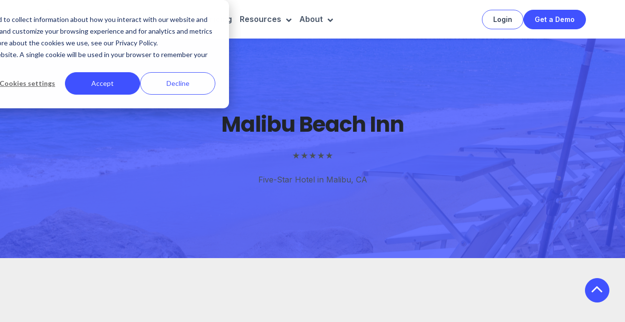

--- FILE ---
content_type: text/html; charset=UTF-8
request_url: https://curacity.com/resources/case-studies/malibu-beach-inn
body_size: 9867
content:
<!doctype html><html lang="en"><head>
    <meta charset="utf-8">
    <title>Curacity x Malibu Beach Inn case study</title>
    <link rel="shortcut icon" href="https://curacity.com/hubfs/favicon.ico">
    <meta name="description" content="See how Curacity helped Malibu Beach Inn reach millions of travelers and convert them into guests.">
    
    
    
    
    
    
    
    
    
    <meta name="viewport" content="width=device-width, initial-scale=1">

    
    <meta property="og:description" content="See how Curacity helped Malibu Beach Inn reach millions of travelers and convert them into guests.">
    <meta property="og:title" content="Curacity x Malibu Beach Inn case study">
    <meta name="twitter:description" content="See how Curacity helped Malibu Beach Inn reach millions of travelers and convert them into guests.">
    <meta name="twitter:title" content="Curacity x Malibu Beach Inn case study">

    

    
    <style>
a.cta_button{-moz-box-sizing:content-box !important;-webkit-box-sizing:content-box !important;box-sizing:content-box !important;vertical-align:middle}.hs-breadcrumb-menu{list-style-type:none;margin:0px 0px 0px 0px;padding:0px 0px 0px 0px}.hs-breadcrumb-menu-item{float:left;padding:10px 0px 10px 10px}.hs-breadcrumb-menu-divider:before{content:'›';padding-left:10px}.hs-featured-image-link{border:0}.hs-featured-image{float:right;margin:0 0 20px 20px;max-width:50%}@media (max-width: 568px){.hs-featured-image{float:none;margin:0;width:100%;max-width:100%}}.hs-screen-reader-text{clip:rect(1px, 1px, 1px, 1px);height:1px;overflow:hidden;position:absolute !important;width:1px}
</style>

<link rel="stylesheet" href="https://curacity.com/hubfs/hub_generated/template_assets/1/137563231798/1768588428051/template_main.min.css">
<link rel="stylesheet" href="https://cdnjs.cloudflare.com/ajax/libs/font-awesome/6.2.1/css/all.min.css">
<link rel="stylesheet" href="https://curacity.com/hubfs/hub_generated/template_assets/1/137562742950/1768588420445/template_theme-overrides.min.css">
<link rel="stylesheet" href="https://fonts.googleapis.com/css2?family=Oswald:wght@200;300;400;500;600;700&amp;family=Roboto:ital,wght@0,100;0,300;0,400;0,500;0,700;1,100;1,300;1,400;1,500&amp;display=swap">
<link rel="stylesheet" href="https://curacity.com/hubfs/hub_generated/template_assets/1/142684127305/1768588417566/template_child.min.css">
<link rel="stylesheet" href="https://curacity.com/hubfs/hub_generated/module_assets/1/137563231660/1742531667261/module_banner.min.css">
 
<style>
  .accordion_wrap.Banner-module-1,
  .Banner-module-1 ,
  .Banner-module-1{
    
  }

  
</style>

 
<style>

  

  

  

  

  
  .Banner-module-1 *:not(a[class]):not(input):not(.hs-input):not(option):not(.popup_modal *){
    color: 





rgba(255, 255, 255, 1.0)

;
  }
  
</style>

 
<style>
  
</style>


<style>
  
  


</style>

<link rel="stylesheet" href="https://curacity.com/hubfs/hub_generated/template_assets/1/137562742947/1768588430855/template_splide.min.css">
<link rel="stylesheet" href="https://curacity.com/hubfs/hub_generated/module_assets/1/137562688357/1742531645340/module_features.min.css">
 
<style>

  

  

  
  
  .widget_1700250335782{
    background-color: 





rgba(238, 238, 238, 1.0)

;
  }
  
  

  

  
</style>

 
<style>
  .accordion_wrap.widget_1700250335782,
  .widget_1700250335782 ,
  .widget_1700250335782{
    
  }

  
</style>


<style>


  

  
</style>


<style>
  
  

  

  

  
  .widget_1700250335782 .feat-item-wrp .featitem.num1 .right-content > *{
    color: rgba(64, 82, 255,1.0)
  }
  

  
  

  

  

  
  .widget_1700250335782 .feat-item-wrp .featitem.num2 .right-content > *{
    color: rgba(64, 82, 255,1.0)
  }
  

  
  

  

  

  
  .widget_1700250335782 .feat-item-wrp .featitem.num3 .right-content > *{
    color: rgba(64, 82, 255,1.0)
  }
  

  
  /*    */


  /* custom icon */
  
   
  
   
  
   
  

  .widget_1700250335782 .icon-wrap.bg_primary_svg *:not(a[class]):not(input):not(.popup_modal *){
    fill:





rgba(64, 82, 255, 1.0)

;
    color:





rgba(64, 82, 255, 1.0)

;
  }

  .widget_1700250335782 .icon-wrap.bg_secondary_svg *:not(a[class]):not(input):not(.popup_modal *){
    fill:





rgba(185, 187, 189, 1.0)

;
    color:





rgba(185, 187, 189, 1.0)

;
  }
  /* custom icon */



  /*  */
  
  .widget_1700250335782.feat-wrap .feat-item-wrp .featitem .outer_wrap {
    
  }
  


  

</style>

<link rel="stylesheet" href="https://curacity.com/hubfs/hub_generated/module_assets/1/137563231791/1742531683518/module_two-column-content.min.css">
 
<style>
  .accordion_wrap.widget_1700249752084,
  .widget_1700249752084 ,
  .widget_1700249752084{
    
  }

  
</style>

 
<style>

  

  

  
  
  .widget_1700249752084{
    background-color: 





rgba(255, 255, 255, 1.0)

;
  }
  
  

  

  
</style>

 
<style>


  .widget_1700249752084 .content-col{
    
  }

  


  

  

  

  

  

</style>

 
<style>


  .widget_1700249752084 .media_column{
    
  }

  


  

  

  

  

  

</style>


<style>


  
  
  #modal_widget_1700249752084_left_column_ind1 .popup_modal_box{
    background: 





rgba(255, 255, 255, 1.0)

;
  }
  
  

  
</style>


<style>


  
  
  #modal_widget_1700249752084_left_column_ind2 .popup_modal_box{
    background: 





rgba(255, 255, 255, 1.0)

;
  }
  
  

  
</style>

 
        <style>  

          
          
          



          
          
          .widget_1700249752084.two-col-content .mediaimg img{
            border-radius:5px;
          }
          
          

          /*          */
          

          .two-col-content.widget_1700249752084 .vid_trigger{
            background-color: rgba(0, 0, 0,0.16)
          }

        </style>
        
 
<style>
  .accordion_wrap.widget_1700249971873,
  .widget_1700249971873 ,
  .widget_1700249971873{
    
  }

  
</style>

 
<style>

  

  

  

  

  
  .widget_1700249971873 *:not(a[class]):not(input):not(.hs-input):not(option):not(.popup_modal *){
    color: 





rgba(255, 255, 255, 1.0)

;
  }
  
</style>

<link rel="stylesheet" href="https://curacity.com/hubfs/hub_generated/module_assets/1/137562742904/1742531660075/module_content-with-background.min.css">
 
<style>
  .accordion_wrap.module_17002509124085,
  .module_17002509124085 ,
  .module_17002509124085{
    padding-top: 74px;
padding-bottom: 74px;

  }

  
</style>

 
<style>

  

  

  

  

  
  .module_17002509124085 *:not(a[class]):not(input):not(.hs-input):not(option):not(.popup_modal *){
    color: 





rgba(255, 255, 255, 1.0)

;
  }
  
</style>

 
<style>
  
  .module_17002509124085 .page-center{
    max-width:550px;
  }
  
</style>


<style>
  


</style>

<link rel="stylesheet" href="https://curacity.com/hubfs/hub_generated/module_assets/1/137563231759/1742531672333/module_footer-section.min.css">

    <style>
      @import url('https://cdnjs.cloudflare.com/ajax/libs/font-awesome/4.0.1/css/font-awesome.css');

      
      .footer.footer_section__2 .footer-section-1 {
        padding-top:45px;
        padding-bottom:45px;
      }
      .footer.footer_section__2 .footer-section-1  .flex_row {
        border-top: px solid ;
      }


      

      

      
      .footer.footer_section__2 .footer-section-2 {
        padding-top:24px;
        padding-bottom:24px;
      }
      .footer.footer_section__2 .footer-section-2  .flex_row {
        border-top: 0px solid rgba(0, 0, 0, 1.0);
      }


      

      

      
      .footer.footer_section__2 .footer-section-3 {
        padding-top:16px;
        padding-bottom:16px;
      }
      .footer.footer_section__2 .footer-section-3  .flex_row {
        border-top: 0px solid ;
      }


      

      

      


      
      
      
      
      
      

      .footer.footer_section__2 .footer-section-1 .col-section.num1 .footer-row.row1{
        padding-top: 0px;
        padding-bottom:24px;
      }


      

      

      

      

      
      .footer.footer_section__2 .footer-section-1 .num1 .row1 .footer-image img{
        max-width: 	50px;
      }

      
      
      
      
      

      .footer.footer_section__2 .footer-section-1 .col-section.num2 .footer-row.row1{
        padding-top: 1px;
        padding-bottom:1px;
      }


      

      

      

      

      
      .footer.footer_section__2 .footer-section-1 .num2 .row1 .footer-image img{
        max-width: 	50px;
      }

      
      

      .footer.footer_section__2 .footer-section-1 .col-section.num2 .footer-row.row2{
        padding-top: 1px;
        padding-bottom:1px;
      }


      

      

      

      

      
      .footer.footer_section__2 .footer-section-1 .num2 .row2 .footer-image img{
        max-width: 	50px;
      }

      
      
      
      
      

      .footer.footer_section__2 .footer-section-1 .col-section.num3 .footer-row.row1{
        padding-top: 1px;
        padding-bottom:1px;
      }


      

      

      

      

      
      .footer.footer_section__2 .footer-section-1 .num3 .row1 .footer-image img{
        max-width: 	50px;
      }

      
      

      .footer.footer_section__2 .footer-section-1 .col-section.num3 .footer-row.row2{
        padding-top: 1px;
        padding-bottom:1px;
      }


      

      

      

      

      
      .footer.footer_section__2 .footer-section-1 .num3 .row2 .footer-image img{
        max-width: 	50px;
      }

      
      
      
      
      

      .footer.footer_section__2 .footer-section-1 .col-section.num4 .footer-row.row1{
        padding-top: 1px;
        padding-bottom:1px;
      }


      

      

      

      

      
      .footer.footer_section__2 .footer-section-1 .num4 .row1 .footer-image img{
        max-width: 	50px;
      }

      
      

      .footer.footer_section__2 .footer-section-1 .col-section.num4 .footer-row.row2{
        padding-top: 1px;
        padding-bottom:1px;
      }


      

      

      

      

      
      .footer.footer_section__2 .footer-section-1 .num4 .row2 .footer-image img{
        max-width: 	50px;
      }

      
      
      
      
      

      .footer.footer_section__2 .footer-section-1 .col-section.num5 .footer-row.row1{
        padding-top: 1px;
        padding-bottom:1px;
      }


      

      

      

      

      
      .footer.footer_section__2 .footer-section-1 .num5 .row1 .footer-image img{
        max-width: 	50px;
      }

      
      

      .footer.footer_section__2 .footer-section-1 .col-section.num5 .footer-row.row2{
        padding-top: 1px;
        padding-bottom:1px;
      }


      

      

      

      

      
      .footer.footer_section__2 .footer-section-1 .num5 .row2 .footer-image img{
        max-width: 	50px;
      }

      
      

      .footer.footer_section__2 .footer-section-1 .flex_row.primary_font{
        color: rgba(73, 80, 87, 1.0);
      }

      
      
      
      
      
      

      .footer.footer_section__2 .footer-section-2 .col-section.num1 .footer-row.row1{
        padding-top: 1px;
        padding-bottom:1px;
      }


      

      

      

      

      
      .footer.footer_section__2 .footer-section-2 .num1 .row1 .footer-image img{
        max-width: 	100px;
      }

      
      
      
      
      

      .footer.footer_section__2 .footer-section-2 .col-section.num2 .footer-row.row1{
        padding-top: 1px;
        padding-bottom:1px;
      }


      

      

      

      

      
      .footer.footer_section__2 .footer-section-2 .num2 .row1 .footer-image img{
        max-width: 	100px;
      }

      
      
      
      
      

      .footer.footer_section__2 .footer-section-2 .col-section.num3 .footer-row.row1{
        padding-top: 1px;
        padding-bottom:1px;
      }


      

      

      

      

      
      .footer.footer_section__2 .footer-section-2 .num3 .row1 .footer-image img{
        max-width: 	100px;
      }

      
      
      
      
      

      .footer.footer_section__2 .footer-section-2 .col-section.num4 .footer-row.row1{
        padding-top: 1px;
        padding-bottom:1px;
      }


      

      

      

      

      
      .footer.footer_section__2 .footer-section-2 .num4 .row1 .footer-image img{
        max-width: 	100px;
      }

      
      

      .footer.footer_section__2 .footer-section-2 .flex_row.primary_font{
        color: rgba(73, 80, 87, 1.0);
      }

      
      
      
      
      
      

      .footer.footer_section__2 .footer-section-3 .col-section.num1 .footer-row.row1{
        padding-top: 1px;
        padding-bottom:1px;
      }


      

      

      

      
      .footer.footer_section__2 .footer-section-3 .num1 .row1 .footer_contact_section *,
      .footer.footer_section__2 .footer-section-3 .num1 .row1 .footer-content *, 
      .footer.footer_section__2 .footer-section-3 .num1 .row1 .blog_feed-wrapper *,
      .footer.footer_section__2 .footer-section-3 .num1 .row1 .footer-simple-menu *,
      .footer.footer_section__2 .footer-section-3 .num1 .row1 .footer-menu *
      {
        color: rgba(255, 255, 255, 1.0);
      }
      

      
      .footer.footer_section__2 .footer-section-3 .num1 .row1 .footer-image img{
        max-width: 	50px;
      }

      
      
      
      
      

      .footer.footer_section__2 .footer-section-3 .col-section.num2 .footer-row.row1{
        padding-top: 1px;
        padding-bottom:1px;
      }


      

      

      

      
      .footer.footer_section__2 .footer-section-3 .num2 .row1 .footer_contact_section *,
      .footer.footer_section__2 .footer-section-3 .num2 .row1 .footer-content *, 
      .footer.footer_section__2 .footer-section-3 .num2 .row1 .blog_feed-wrapper *,
      .footer.footer_section__2 .footer-section-3 .num2 .row1 .footer-simple-menu *,
      .footer.footer_section__2 .footer-section-3 .num2 .row1 .footer-menu *
      {
        color: rgba(255, 255, 255, 1.0);
      }
      

      
      .footer.footer_section__2 .footer-section-3 .num2 .row1 .footer-image img{
        max-width: 	50px;
      }

      
      

      .footer.footer_section__2 .footer-section-3 .flex_row.primary_font{
        color: rgba(73, 80, 87, 1.0);
      }

      



      


      

      .footer.footer_section__2 .back_to_top:not(:hover){
        
        
        
      }

      .footer.footer_section__2 .back_to_top:not(:hover) svg{
        
      }

      


      
      .footer.footer_section__2 .back_to_top:hover{
        
        background-color:rgba(255, 255, 255, 1.0);
        
        
        
      }

      .footer.footer_section__2 .back_to_top:hover svg{
        
      }

      

      


      
      
      



      @media(min-width:768px)  {
        .footer.footer_section__2 .footer-section-1 .col-section.num1{
          width: 25%;
        }
      }

      
      @media (max-width:991px) and (min-width:768px)  {
        .footer.footer_section__2 .footer-section-1 .col-section.num1{
          width: 20%;
        }
      }
      

      @media(max-width:767px)  {
        .footer.footer_section__2 .footer-section-1 .col-section.num1{
          width: %;
        }
      }
      



      @media(min-width:768px)  {
        .footer.footer_section__2 .footer-section-1 .col-section.num2{
          width: 20%;
        }
      }

      
      @media (max-width:991px) and (min-width:768px)  {
        .footer.footer_section__2 .footer-section-1 .col-section.num2{
          width: 20%;
        }
      }
      

      @media(max-width:767px)  {
        .footer.footer_section__2 .footer-section-1 .col-section.num2{
          width: 50%;
        }
      }
      



      @media(min-width:768px)  {
        .footer.footer_section__2 .footer-section-1 .col-section.num3{
          width: 20%;
        }
      }

      
      @media (max-width:991px) and (min-width:768px)  {
        .footer.footer_section__2 .footer-section-1 .col-section.num3{
          width: 20%;
        }
      }
      

      @media(max-width:767px)  {
        .footer.footer_section__2 .footer-section-1 .col-section.num3{
          width: 50%;
        }
      }
      



      @media(min-width:768px)  {
        .footer.footer_section__2 .footer-section-1 .col-section.num4{
          width: 20%;
        }
      }

      
      @media (max-width:991px) and (min-width:768px)  {
        .footer.footer_section__2 .footer-section-1 .col-section.num4{
          width: 20%;
        }
      }
      

      @media(max-width:767px)  {
        .footer.footer_section__2 .footer-section-1 .col-section.num4{
          width: 50%;
        }
      }
      



      @media(min-width:768px)  {
        .footer.footer_section__2 .footer-section-1 .col-section.num5{
          width: 15%;
        }
      }

      
      @media (max-width:991px) and (min-width:768px)  {
        .footer.footer_section__2 .footer-section-1 .col-section.num5{
          width: 15%;
        }
      }
      

      @media(max-width:767px)  {
        .footer.footer_section__2 .footer-section-1 .col-section.num5{
          width: 50%;
        }
      }
      
      
      
      



      @media(min-width:768px)  {
        .footer.footer_section__2 .footer-section-2 .col-section.num1{
          width: 12%;
        }
      }

      

      @media(max-width:767px)  {
        .footer.footer_section__2 .footer-section-2 .col-section.num1{
          width: 50%;
        }
      }
      



      @media(min-width:768px)  {
        .footer.footer_section__2 .footer-section-2 .col-section.num2{
          width: 12%;
        }
      }

      

      @media(max-width:767px)  {
        .footer.footer_section__2 .footer-section-2 .col-section.num2{
          width: 50%;
        }
      }
      



      @media(min-width:768px)  {
        .footer.footer_section__2 .footer-section-2 .col-section.num3{
          width: 12%;
        }
      }

      

      @media(max-width:767px)  {
        .footer.footer_section__2 .footer-section-2 .col-section.num3{
          width: 50%;
        }
      }
      



      @media(min-width:768px)  {
        .footer.footer_section__2 .footer-section-2 .col-section.num4{
          width: 12%;
        }
      }

      

      @media(max-width:767px)  {
        .footer.footer_section__2 .footer-section-2 .col-section.num4{
          width: 50%;
        }
      }
      
      
      
      



      @media(min-width:768px)  {
        .footer.footer_section__2 .footer-section-3 .col-section.num1{
          width: 90%;
        }
      }

      

      @media(max-width:767px)  {
        .footer.footer_section__2 .footer-section-3 .col-section.num1{
          width: %;
        }
      }
      



      @media(min-width:768px)  {
        .footer.footer_section__2 .footer-section-3 .col-section.num2{
          width: 10%;
        }
      }

      

      @media(max-width:767px)  {
        .footer.footer_section__2 .footer-section-3 .col-section.num2{
          width: 100%;
        }
      }
      
      
    </style>
    
<style>
  @font-face {
    font-family: "Space Mono";
    font-weight: 400;
    font-style: normal;
    font-display: swap;
    src: url("/_hcms/googlefonts/Space_Mono/regular.woff2") format("woff2"), url("/_hcms/googlefonts/Space_Mono/regular.woff") format("woff");
  }
  @font-face {
    font-family: "Space Mono";
    font-weight: 700;
    font-style: normal;
    font-display: swap;
    src: url("/_hcms/googlefonts/Space_Mono/700.woff2") format("woff2"), url("/_hcms/googlefonts/Space_Mono/700.woff") format("woff");
  }
  @font-face {
    font-family: "Roboto";
    font-weight: 400;
    font-style: normal;
    font-display: swap;
    src: url("/_hcms/googlefonts/Roboto/regular.woff2") format("woff2"), url("/_hcms/googlefonts/Roboto/regular.woff") format("woff");
  }
  @font-face {
    font-family: "Roboto";
    font-weight: 700;
    font-style: normal;
    font-display: swap;
    src: url("/_hcms/googlefonts/Roboto/700.woff2") format("woff2"), url("/_hcms/googlefonts/Roboto/700.woff") format("woff");
  }
  @font-face {
    font-family: "Inter";
    font-weight: 400;
    font-style: normal;
    font-display: swap;
    src: url("/_hcms/googlefonts/Inter/regular.woff2") format("woff2"), url("/_hcms/googlefonts/Inter/regular.woff") format("woff");
  }
  @font-face {
    font-family: "Inter";
    font-weight: 700;
    font-style: normal;
    font-display: swap;
    src: url("/_hcms/googlefonts/Inter/700.woff2") format("woff2"), url("/_hcms/googlefonts/Inter/700.woff") format("woff");
  }
  @font-face {
    font-family: "Poppins";
    font-weight: 400;
    font-style: normal;
    font-display: swap;
    src: url("/_hcms/googlefonts/Poppins/regular.woff2") format("woff2"), url("/_hcms/googlefonts/Poppins/regular.woff") format("woff");
  }
  @font-face {
    font-family: "Poppins";
    font-weight: 700;
    font-style: normal;
    font-display: swap;
    src: url("/_hcms/googlefonts/Poppins/700.woff2") format("woff2"), url("/_hcms/googlefonts/Poppins/700.woff") format("woff");
  }
  @font-face {
    font-family: "Oswald";
    font-weight: 400;
    font-style: normal;
    font-display: swap;
    src: url("/_hcms/googlefonts/Oswald/regular.woff2") format("woff2"), url("/_hcms/googlefonts/Oswald/regular.woff") format("woff");
  }
  @font-face {
    font-family: "Oswald";
    font-weight: 700;
    font-style: normal;
    font-display: swap;
    src: url("/_hcms/googlefonts/Oswald/700.woff2") format("woff2"), url("/_hcms/googlefonts/Oswald/700.woff") format("woff");
  }
  @font-face {
    font-family: "Space Grotesk";
    font-weight: 400;
    font-style: normal;
    font-display: swap;
    src: url("/_hcms/googlefonts/Space_Grotesk/regular.woff2") format("woff2"), url("/_hcms/googlefonts/Space_Grotesk/regular.woff") format("woff");
  }
  @font-face {
    font-family: "Space Grotesk";
    font-weight: 700;
    font-style: normal;
    font-display: swap;
    src: url("/_hcms/googlefonts/Space_Grotesk/700.woff2") format("woff2"), url("/_hcms/googlefonts/Space_Grotesk/700.woff") format("woff");
  }
</style>

<!-- Editor Styles -->
<style id="hs_editor_style" type="text/css">
.Banner-row-0-force-full-width-section > .row-fluid {
  max-width: none !important;
}
.Banner-row-1-force-full-width-section > .row-fluid {
  max-width: none !important;
}
.dnd_area-row-0-force-full-width-section > .row-fluid {
  max-width: none !important;
}
.dnd_area-row-1-force-full-width-section > .row-fluid {
  max-width: none !important;
}
.dnd_area-row-2-force-full-width-section > .row-fluid {
  max-width: none !important;
}
</style>
    

    
<!--  Added by GoogleAnalytics4 integration -->
<script>
var _hsp = window._hsp = window._hsp || [];
window.dataLayer = window.dataLayer || [];
function gtag(){dataLayer.push(arguments);}

var useGoogleConsentModeV2 = true;
var waitForUpdateMillis = 1000;


if (!window._hsGoogleConsentRunOnce) {
  window._hsGoogleConsentRunOnce = true;

  gtag('consent', 'default', {
    'ad_storage': 'denied',
    'analytics_storage': 'denied',
    'ad_user_data': 'denied',
    'ad_personalization': 'denied',
    'wait_for_update': waitForUpdateMillis
  });

  if (useGoogleConsentModeV2) {
    _hsp.push(['useGoogleConsentModeV2'])
  } else {
    _hsp.push(['addPrivacyConsentListener', function(consent){
      var hasAnalyticsConsent = consent && (consent.allowed || (consent.categories && consent.categories.analytics));
      var hasAdsConsent = consent && (consent.allowed || (consent.categories && consent.categories.advertisement));

      gtag('consent', 'update', {
        'ad_storage': hasAdsConsent ? 'granted' : 'denied',
        'analytics_storage': hasAnalyticsConsent ? 'granted' : 'denied',
        'ad_user_data': hasAdsConsent ? 'granted' : 'denied',
        'ad_personalization': hasAdsConsent ? 'granted' : 'denied'
      });
    }]);
  }
}

gtag('js', new Date());
gtag('set', 'developer_id.dZTQ1Zm', true);
gtag('config', 'G-L3MC81GQE2');
</script>
<script async src="https://www.googletagmanager.com/gtag/js?id=G-L3MC81GQE2"></script>

<!-- /Added by GoogleAnalytics4 integration -->

    <link rel="canonical" href="https://curacity.com/resources/case-studies/malibu-beach-inn">

<script src="https://tag.clearbitscripts.com/v1/pk_7b5a704d919ed17909f5e8bd8859eb62/tags.js" referrerpolicy="strict-origin-when-cross-origin"></script>

<link rel="preconnect" href="https://fonts.googleapis.com">
<link rel="preconnect" href="https://fonts.gstatic.com" crossorigin>
<link href="https://fonts.googleapis.com/css2?family=Inter:ital,opsz,wght@0,14..32,100..900;1,14..32,100..900&amp;family=Poppins:ital,wght@0,100;0,200;0,300;0,400;0,500;0,600;0,700;0,800;0,900;1,100;1,200;1,300;1,400;1,500;1,600;1,700;1,800;1,900&amp;display=swap" rel="stylesheet">
<meta property="og:url" content="https://curacity.com/resources/case-studies/malibu-beach-inn">
<meta name="twitter:card" content="summary">
<meta http-equiv="content-language" content="en">






    
  <meta name="generator" content="HubSpot"></head>
  <body>
    <div class="body-wrapper   hs-content-id-145957417844 hs-site-page page ">
      
      
      
      
      <div data-global-resource-path="CuracityxHubspot2023/templates/partials/header.html"><div class="header-wrapper">
  <div class="container-fluid header_dnd_sec header_top_sec">
<div class="row-fluid-wrapper">
<div class="row-fluid">
<div class="span12 widget-span widget-type-cell " style="" data-widget-type="cell" data-x="0" data-w="12">

</div><!--end widget-span -->
</div>
</div>
</div>
<div id="hs_cos_wrapper_header_section" class="hs_cos_wrapper hs_cos_wrapper_widget hs_cos_wrapper_type_module" style="" data-hs-cos-general-type="widget" data-hs-cos-type="module">  




<!--  -->

<!--  -->


<!-- desktop menu -->


<!--  -->





<!--  -->
























<header class="header   toggle_current_menu ">

  
  
  

  
  
  

  

  <div class="primary-container primary-container-header_section ">
    <div class="primary-section">
      <div class="page-center">
        <div class="container-wrapper">
          
          <div class="logo-section">
            
            
            
            

            
              <span id="hs_cos_wrapper_header_section_" class="hs_cos_wrapper hs_cos_wrapper_widget hs_cos_wrapper_type_logo" style="" data-hs-cos-general-type="widget" data-hs-cos-type="logo"><a href="https://curacity.com" id="hs-link-header_section_" style="border-width:0px;border:0px;"><img src="https://curacity.com/hs-fs/hubfs/curacity-logo-2025.png?width=160&amp;height=46&amp;name=curacity-logo-2025.png" class="hs-image-widget " height="46" style="height: auto;width:160px;border-width:0px;border:0px;" width="160" alt="curacity-logo-2025" title="curacity-logo-2025" loading="" srcset="https://curacity.com/hs-fs/hubfs/curacity-logo-2025.png?width=80&amp;height=23&amp;name=curacity-logo-2025.png 80w, https://curacity.com/hs-fs/hubfs/curacity-logo-2025.png?width=160&amp;height=46&amp;name=curacity-logo-2025.png 160w, https://curacity.com/hs-fs/hubfs/curacity-logo-2025.png?width=240&amp;height=69&amp;name=curacity-logo-2025.png 240w, https://curacity.com/hs-fs/hubfs/curacity-logo-2025.png?width=320&amp;height=92&amp;name=curacity-logo-2025.png 320w, https://curacity.com/hs-fs/hubfs/curacity-logo-2025.png?width=400&amp;height=115&amp;name=curacity-logo-2025.png 400w, https://curacity.com/hs-fs/hubfs/curacity-logo-2025.png?width=480&amp;height=138&amp;name=curacity-logo-2025.png 480w" sizes="(max-width: 160px) 100vw, 160px"></a></span>
              

            

            
          </div>
          

          
          
          <div class="nav col-4  menuAdd al_center  no_megamenu ">
            
<div class="mobile-close-icon">
  <svg xmlns="http://www.w3.org/2000/svg" class="svg-icon" style="width: 1em; height: 1em;vertical-align: middle;fill: currentColor;overflow: hidden;" viewbox="0 0 1024 1024" version="1.1"><path d="M810.65984 170.65984q18.3296 0 30.49472 12.16512t12.16512 30.49472q0 18.00192-12.32896 30.33088l-268.67712 268.32896 268.67712 268.32896q12.32896 12.32896 12.32896 30.33088 0 18.3296-12.16512 30.49472t-30.49472 12.16512q-18.00192 0-30.33088-12.32896l-268.32896-268.67712-268.32896 268.67712q-12.32896 12.32896-30.33088 12.32896-18.3296 0-30.49472-12.16512t-12.16512-30.49472q0-18.00192 12.32896-30.33088l268.67712-268.32896-268.67712-268.32896q-12.32896-12.32896-12.32896-30.33088 0-18.3296 12.16512-30.49472t30.49472-12.16512q18.00192 0 30.33088 12.32896l268.32896 268.67712 268.32896-268.67712q12.32896-12.32896 30.33088-12.32896z" /></svg>
</div>
<nav class="header__menu header__menu--desktop">
  
  <ul class="header__menu-wrapper no-list   ">
    






<li class="header__menu-item header__menu-item--depth-1    hs-skip-lang-url-rewrite  single_item">
  <a class="header__menu-link  " href="https://curacity.com/platform-overview">Platform</a>
  
  
</li>



<li class="header__menu-item header__menu-item--depth-1    hs-skip-lang-url-rewrite  single_item">
  <a class="header__menu-link  " href="https://curacity.com/pricing">Pricing</a>
  
  
</li>



<li class="header__menu-item header__menu-item--depth-1   header__menu-item--has-submenu hs-skip-lang-url-rewrite  more_items more_than_1">
  <a class="header__menu-link header__menu-link--toggle " href="" aria-haspopup="true" aria-expanded="false">Resources
    <div class="child-trigger">
      <svg xmlns="http://www.w3.org/2000/svg" width="11" height="7" viewbox="0 0 11 7" fill="none">
        <path d="M4.91888 6.76113L0.242419 2.15319C-0.0808065 1.8347 -0.0808065 1.3197 0.242419 1.0046L1.01954 0.238867C1.34276 -0.0796225 1.86543 -0.0796225 2.18521 0.238867L5.5 3.50508L8.81479 0.238867C9.13801 -0.0796225 9.66068 -0.0796225 9.98046 0.238867L10.7576 1.0046C11.0808 1.32309 11.0808 1.83809 10.7576 2.15319L6.08112 6.76113C5.76477 7.07962 5.24211 7.07962 4.91888 6.76113Z" fill="#212429" />
      </svg>
    </div>
    </a>
  
  <div class="mobile-child-trigger"></div>
  
  
  
  <ul class="header__menu-submenu header__menu-submenu--level-2 no-list">
    
    
    
<li class="header__menu-item header__menu-item--depth-2    hs-skip-lang-url-rewrite  single_item">
  <a class="header__menu-link  " href="https://curacity.com/blog">Blog</a>
  
  
</li>

    
    
<li class="header__menu-item header__menu-item--depth-2    hs-skip-lang-url-rewrite  single_item">
  <a class="header__menu-link  " href="https://curacity.com/research">Research</a>
  
  
</li>

    
    
<li class="header__menu-item header__menu-item--depth-2    hs-skip-lang-url-rewrite  single_item">
  <a class="header__menu-link  " href="https://curacity.com/frequently-asked-questions">FAQs</a>
  
  
</li>

    
    
<li class="header__menu-item header__menu-item--depth-2    hs-skip-lang-url-rewrite  single_item">
  <a class="header__menu-link  " href="https://curacity.com/success-stories">Success Stories</a>
  
  
</li>

    
  </ul>
  
  
</li>



<li class="header__menu-item header__menu-item--depth-1   header__menu-item--has-submenu hs-skip-lang-url-rewrite  more_items more_than_1">
  <a class="header__menu-link header__menu-link--toggle " href="" aria-haspopup="true" aria-expanded="false">About
    <div class="child-trigger">
      <svg xmlns="http://www.w3.org/2000/svg" width="11" height="7" viewbox="0 0 11 7" fill="none">
        <path d="M4.91888 6.76113L0.242419 2.15319C-0.0808065 1.8347 -0.0808065 1.3197 0.242419 1.0046L1.01954 0.238867C1.34276 -0.0796225 1.86543 -0.0796225 2.18521 0.238867L5.5 3.50508L8.81479 0.238867C9.13801 -0.0796225 9.66068 -0.0796225 9.98046 0.238867L10.7576 1.0046C11.0808 1.32309 11.0808 1.83809 10.7576 2.15319L6.08112 6.76113C5.76477 7.07962 5.24211 7.07962 4.91888 6.76113Z" fill="#212429" />
      </svg>
    </div>
    </a>
  
  <div class="mobile-child-trigger"></div>
  
  
  
  <ul class="header__menu-submenu header__menu-submenu--level-2 no-list">
    
    
    
<li class="header__menu-item header__menu-item--depth-2    hs-skip-lang-url-rewrite  single_item">
  <a class="header__menu-link  " href="https://curacity.com/about">About</a>
  
  
</li>

    
    
<li class="header__menu-item header__menu-item--depth-2    hs-skip-lang-url-rewrite  single_item">
  <a class="header__menu-link  " href="https://curacity.com/careers">Careers</a>
  
  
</li>

    
    
<li class="header__menu-item header__menu-item--depth-2    hs-skip-lang-url-rewrite  single_item">
  <a class="header__menu-link  " href="https://curacity.com/contact">Contact</a>
  
  
</li>

    
    
<li class="header__menu-item header__menu-item--depth-2    hs-skip-lang-url-rewrite  single_item">
  <a class="header__menu-link  " href="https://curacity.com/newsroom">Newsroom</a>
  
  
</li>

    
  </ul>
  
  
</li>




  </ul>
  

  


  


<div class="top-section mobile_section">
  <div class="page-center">
    <div class="cst-inner-wrapper flex_row">


      

      


      
      
      
      
      <div class="btn-section col12   ">
        
        
        
        <a href="https://curacity.com/login" class=" hs-sec-btn">
          Login
          
        </a>
        

        
      </div>
      
      <div class="btn-section col12   ">
        
        
        
        <a href="https://curacity.com/contact-sales" class="hs-button">
          Get a Demo
          
        </a>
        

        
      </div>
      
      
      
      

    </div>
  </div>
</div>




</nav>

          </div>
          
          

          <div class="right-section">

            
            
            

            
            
            


            
            
            <div class="button-section-container btn2">
              
              <div class="btn-section   ">
                
                
                
                <a href="https://curacity.com/login" class=" hs-sec-btn">
                  Login
                  
                </a>
                

                

              </div>
              
              <div class="btn-section   ">
                
                
                
                <a href="https://curacity.com/contact-sales" class="hs-button">
                  Get a Demo
                  
                </a>
                

                

              </div>
              
            </div>
            
            

            
            
            <div class="cst-humburger-icon">
              <span class="trigger"></span>
              <span class="trigger"></span>
              <span class="trigger"></span>
            </div>
            
            

          </div>
        </div>
      </div>
    </div>
  </div>

  

  

</header>





</div>
    <div class="container-fluid header_dnd_sec header_bottom_sec">
<div class="row-fluid-wrapper">
<div class="row-fluid">
<div class="span12 widget-span widget-type-cell " style="" data-widget-type="cell" data-x="0" data-w="12">

</div><!--end widget-span -->
</div>
</div>
</div>
</div></div>
      
      

      
<div class="banner-section website_page_banner_area">
    <div class="container-fluid banner-area">
<div class="row-fluid-wrapper">
<div class="row-fluid">
<div class="span12 widget-span widget-type-cell " style="" data-widget-type="cell" data-x="0" data-w="12">

<div class="row-fluid-wrapper row-depth-1 row-number-1 dnd-section Banner-row-0-force-full-width-section">
<div class="row-fluid ">
<div class="span12 widget-span widget-type-custom_widget dnd-module" style="" data-widget-type="custom_widget" data-x="0" data-w="12">
<div id="hs_cos_wrapper_Banner-module-1" class="hs_cos_wrapper hs_cos_wrapper_widget hs_cos_wrapper_type_module" style="" data-hs-cos-general-type="widget" data-hs-cos-type="module">  

<div class="Banner-module-1 simple-banner brd_right dnd_padd parallax_enable vid_ bg_image th_bg_primary    ">
  


<div class="bg_el overlay_bg" style="background-color:





rgba(64, 82, 255, 0.8)

"></div>





<div class="simpleParallax_wrap">
  <img class="thumbnail" src="https://curacity.com/hubfs/MalibuBeachInn2_BeachChairs-0790_v3.jpg" alt="MalibuBeachInn2_BeachChairs-0790_v3" style="object-position: center center;">
</div>














  <div class="page-center theme_center text_center img_after_col">
    <div class="flex_row">
      <div class="banner-content-inner col12" data-aos="fade-up">
        
        <div class="top_sec">
          <h1>Malibu Beach Inn</h1>
<p><span>★★★★★</span></p>
<p><span>Five-Star Hotel in Malibu, CA</span></p>
        </div>
        

        



        
      </div>
      
    </div>
  </div>

  

  

</div>












  



</div>

</div><!--end widget-span -->
</div><!--end row-->
</div><!--end row-wrapper -->

<div class="row-fluid-wrapper row-depth-1 row-number-2 dnd-section Banner-row-1-force-full-width-section">
<div class="row-fluid ">
<div class="span12 widget-span widget-type-cell dnd-column" style="" data-widget-type="cell" data-x="0" data-w="12">

<div class="row-fluid-wrapper row-depth-1 row-number-3 dnd-row">
<div class="row-fluid ">
<div class="span12 widget-span widget-type-custom_widget dnd-module" style="" data-widget-type="custom_widget" data-x="0" data-w="12">
<div id="hs_cos_wrapper_widget_1700250335782" class="hs_cos_wrapper hs_cos_wrapper_widget hs_cos_wrapper_type_module" style="" data-hs-cos-general-type="widget" data-hs-cos-type="module">

<div class="feat-wrap dnd_padd col4_row widget_1700250335782   ">
  






  


  
  


  <div class="page-center theme_center">
    <div class="inner">
      <div class="upper-content">
        


      </div>
      
          <div class="feat-item-wrp flex_row  left text_center large_icon  ">
            
            <div class="featitem splide__slide col4 num1 icon_ic_type">
              <div class="outer_wrap " data-aos="fade-up" data-aos-delay="100">
                
                <div class="left-media">

                  

                  

                  
                  
                  


                  

                </div>
                

                <div class="right-content ">
                  <h2 style="font-size: 60px;">6.7mm</h2>
<p>Audience reached</p>
                  <div class="btn-wrap">
                    






<div class="btn_row count_8 moreButton">
  
  

  

  
  
  

  

  
  
  

  

  
  
  

  

  
  
  

  

  
  
  

  

  
  
  

  

  
  
  

  

  
  
</div>











                  </div>
                </div>
              </div>

            </div>
            
            <div class="featitem splide__slide col4 num2 icon_ic_type">
              <div class="outer_wrap " data-aos="fade-up" data-aos-delay="200">
                
                <div class="left-media">

                  

                  

                  
                  
                  


                  

                </div>
                

                <div class="right-content ">
                  <h2 style="font-size: 60px;">$915k</h2>
<p>Incremental revenue</p>
                  <div class="btn-wrap">
                    






<div class="btn_row count_8 moreButton">
  
  

  

  
  
  

  

  
  
  

  

  
  
  

  

  
  
  

  

  
  
  

  

  
  
  

  

  
  
  

  

  
  
</div>











                  </div>
                </div>
              </div>

            </div>
            
            <div class="featitem splide__slide col4 num3 icon_ic_type">
              <div class="outer_wrap " data-aos="fade-up" data-aos-delay="300">
                
                <div class="left-media">

                  

                  

                  
                  
                  


                  

                </div>
                

                <div class="right-content ">
                  <h2 style="font-size: 60px;">463</h2>
<p>Bookings</p>
                  <div class="btn-wrap">
                    






<div class="btn_row count_8 moreButton">
  
  

  

  
  
  

  

  
  
  

  

  
  
  

  

  
  
  

  

  
  
  

  

  
  
  

  

  
  
  

  

  
  
</div>











                  </div>
                </div>
              </div>

            </div>
            
          </div>

          

      
    </div>
  </div>

  





  
  
  

















































































  
  
  
  

















































































  
  
  
  

















































































  
  


  
</div>









</div>

</div><!--end widget-span -->
</div><!--end row-->
</div><!--end row-wrapper -->

</div><!--end widget-span -->
</div><!--end row-->
</div><!--end row-wrapper -->

</div><!--end widget-span -->
</div>
</div>
</div>
</div>

<main id="main-content" class="body-container-wrapper website_page">
  
  <div class="container-fluid body-container body-container--home main-dnd-area">
<div class="row-fluid-wrapper">
<div class="row-fluid">
<div class="span12 widget-span widget-type-cell " style="" data-widget-type="cell" data-x="0" data-w="12">

<div class="row-fluid-wrapper row-depth-1 row-number-1 dnd_area-row-0-force-full-width-section dnd-section">
<div class="row-fluid ">
<div class="span12 widget-span widget-type-cell dnd-column" style="" data-widget-type="cell" data-x="0" data-w="12">

<div class="row-fluid-wrapper row-depth-1 row-number-2 dnd-row">
<div class="row-fluid ">
<div class="span12 widget-span widget-type-custom_widget dnd-module" style="" data-widget-type="custom_widget" data-x="0" data-w="12">
<div id="hs_cos_wrapper_widget_1700249752084" class="hs_cos_wrapper hs_cos_wrapper_widget hs_cos_wrapper_type_module" style="" data-hs-cos-general-type="widget" data-hs-cos-type="module">

<div class="two-col-content dnd_padd right_col_no_of_imgsingle  cm_single_media  widget_1700249752084 left     ">
  


  






  
  

  <div class="page-center theme_center">


    
    <div data-aos="fade-up" data-aos-delay="100">
      


    </div>
    

    <div class="columns_rowo_wrap bottom_row   right_media_image">


      <div class="flex_row  flex_center ">

        
        <div class="content-col col6 ">
          




          <div class="cont-inner">
            <div class="description" data-aos="fade-up"><p>Case Study</p>
<h2 style="line-height: 1.15;">Malibu Beach Inn used Curacity to drive $915K in incremental revenue</h2>
<p>With automated distribution in 40 newsletters sent by our media brand partners, Curacity helpeed Malibu Beach Inn reach more than 6.7MM potential guests, resulting in 463 bookings at the five-star property situated on the iconic Pacific Coast Highway.</p></div>
            

                
                <div class="btn-items " data-aos="fade-up" data-aos-delay="250">
                  






<div class="btn_row count_2 moreButton">
  
  

  

    
  <div class="btn_item ty_std index1" data-coun="">                           
           
    
    
    
    
    
    

    
    <a href="https://curacity.com/contact-sales" class="hs-button ">
      Contact Sales
    </a>
    

    
  </div>
  
  
  

  

    
  <div class="btn_item ty_std index2" data-coun="">                           
           
    
    
    
    
    
    

    
    <a href="https://curacity.com/solutions/hotels" class="hs-sec-btn ">
      Learn More
    </a>
    

    
  </div>
  
  
</div>











                </div>
                

                
                  </div>
                </div>
                

                

                
                <div class="media_column img-col col6 " data-aos="fade-up" data-aos-delay="200">

                  




                  
                  <div class="mediaimg ">
                           
                    
                    
                    <div class="single-img">
                      
                      
                      
                      <img src="https://curacity.com/hubfs/Malibu%20Beach%20Inn.png" alt="Malibu Beach Inn" title="Malibu Beach Inn" loading="lazy">
                      
                    </div>
                    
                  </div>
                  




                  

                  

                  

                </div>
                
                


              </div>
            </div>
          </div>
          




          

































          







          

        </div>



        


        </div>

</div><!--end widget-span -->
</div><!--end row-->
</div><!--end row-wrapper -->

</div><!--end widget-span -->
</div><!--end row-->
</div><!--end row-wrapper -->

<div class="row-fluid-wrapper row-depth-1 row-number-3 dnd-section dnd_area-row-1-force-full-width-section">
<div class="row-fluid ">
<div class="span12 widget-span widget-type-cell dnd-column" style="" data-widget-type="cell" data-x="0" data-w="12">

<div class="row-fluid-wrapper row-depth-1 row-number-4 dnd-row">
<div class="row-fluid ">
<div class="span12 widget-span widget-type-custom_widget dnd-module" style="" data-widget-type="custom_widget" data-x="0" data-w="12">
<div id="hs_cos_wrapper_widget_1700249971873" class="hs_cos_wrapper hs_cos_wrapper_widget hs_cos_wrapper_type_module" style="" data-hs-cos-general-type="widget" data-hs-cos-type="module">  

<div class="widget_1700249971873 simple-banner brd_right dnd_padd parallax_enable vid_ bg_color th_bg_primary    ">
  






<div class="bg_el color_bg bg_primary"></div>








  <div class="page-center theme_center text_center img_after_col">
    <div class="flex_row">
      <div class="banner-content-inner col12" data-aos="fade-up">
        
        <div class="top_sec">
          <h2>Leveraging Curacity's platform is a great way to enable top-of-the-funnel marketing (the previously unmeasurable) to be a scalable and measurable part of the revenue mix has been phenomenal.</h2>
<p>Gregory Day, General Manager of Malibu Beach Inn</p>
        </div>
        

        



        
      </div>
      
    </div>
  </div>

  

  

</div>












  



</div>

</div><!--end widget-span -->
</div><!--end row-->
</div><!--end row-wrapper -->

</div><!--end widget-span -->
</div><!--end row-->
</div><!--end row-wrapper -->

<div class="row-fluid-wrapper row-depth-1 row-number-5 dnd_area-row-2-force-full-width-section dnd-section">
<div class="row-fluid ">
<div class="span12 widget-span widget-type-cell dnd-column" style="" data-widget-type="cell" data-x="0" data-w="12">

<div class="row-fluid-wrapper row-depth-1 row-number-6 dnd-row">
<div class="row-fluid ">
<div class="span12 widget-span widget-type-custom_widget dnd-module" style="" data-widget-type="custom_widget" data-x="0" data-w="12">
<div id="hs_cos_wrapper_module_17002509124085" class="hs_cos_wrapper hs_cos_wrapper_widget hs_cos_wrapper_type_module" style="" data-hs-cos-general-type="widget" data-hs-cos-type="module">  



<div class="module_17002509124085 dnd_padd cnt-wit-bg-wrp  image_bg_ty  bg_primary_bg_th left center_bg_pos _vid_ty to top_grad_dir enable_parallax">
  


<div class="bg_el overlay_bg" style="background-color:





rgba(33, 36, 41, 0.5)

"></div>





<div class="simpleParallax_wrap">
  <img class="thumbnail" src="https://curacity.com/hubfs/Ace%20Hotel%20Brooklyn_Credit%20Stephen%20Kent%20Johnson_ACE_Brooklyn_SKJ_02.png" alt="Ace Hotel Brooklyn_Credit Stephen Kent Johnson_ACE_Brooklyn_SKJ_02" style="object-position: left center;">
</div>














  <div class="page-center pdlr10 custom">

    <div class="content_widget text_center" data-aos-delay="200" data-aos="fade-up">
      
      <h2 class="title">
        Let's Get Started
        </h2>
        

        <div class="rich_text">
      <p>Curious about Curacity? Let's talk about how the Curacity platform can work for you.</p>
    </div>


    <!--      -->


    


    
    






<div class="btn_row count_1 oneButton">
  
  

  

    
  <div class="btn_item ty_std index1" data-coun="">                           
           
    
    
    
    
    
    

    
    <a href="https://curacity.com/contact-sales" class="hs-button ">
      Contact Sales
    </a>
    

    
  </div>
  
  
</div>











    
  </div>
</div>


























</div>












  



</div>

</div><!--end widget-span -->
</div><!--end row-->
</div><!--end row-wrapper -->

</div><!--end widget-span -->
</div><!--end row-->
</div><!--end row-wrapper -->

</div><!--end widget-span -->
</div>
</div>
</div>
</main>


      
      
      <div data-global-resource-path="CuracityxHubspot2023/templates/partials/footer.html"><div class="footer_partial_wrapper">
  <div class="container-fluid footer_dnd_sec footer_top_sec">
<div class="row-fluid-wrapper">
<div class="row-fluid">
<div class="span12 widget-span widget-type-cell " style="" data-widget-type="cell" data-x="0" data-w="12">

</div><!--end widget-span -->
</div>
</div>
</div>

  <div id="hs_cos_wrapper_footer_section__2" class="hs_cos_wrapper hs_cos_wrapper_widget hs_cos_wrapper_type_module" style="" data-hs-cos-general-type="widget" data-hs-cos-type="module">









<footer class="footer footer_section__2 " id="cc-hs-footer">

  

  
  


  

  

  <div class="footer-section   footer-section-1  border_ _bg_choice ">
    <div class="page-center">
      <div class="flex_row  " style="">
        
        <div class="col-section  num1  ">

          
          <div class="footer-row   al_ al_tab_ al_mob_left row1 type_logo  "> 

            
            
            

            
            
            <div class="footer-logo">
              
              
              
              <span id="hs_cos_wrapper_footer_section__2_" class="hs_cos_wrapper hs_cos_wrapper_widget hs_cos_wrapper_type_logo" style="" data-hs-cos-general-type="widget" data-hs-cos-type="logo"><a href="//curacity.com" id="hs-link-footer_section__2_" style="border-width:0px;border:0px;"><img src="https://curacity.com/hs-fs/hubfs/curacity-logo-2025.png?width=160&amp;height=46&amp;name=curacity-logo-2025.png" class="hs-image-widget " height="46" style="height: auto;width:160px;border-width:0px;border:0px;" width="160" alt="curacity-logo-2025" title="curacity-logo-2025" loading="" srcset="https://curacity.com/hs-fs/hubfs/curacity-logo-2025.png?width=80&amp;height=23&amp;name=curacity-logo-2025.png 80w, https://curacity.com/hs-fs/hubfs/curacity-logo-2025.png?width=160&amp;height=46&amp;name=curacity-logo-2025.png 160w, https://curacity.com/hs-fs/hubfs/curacity-logo-2025.png?width=240&amp;height=69&amp;name=curacity-logo-2025.png 240w, https://curacity.com/hs-fs/hubfs/curacity-logo-2025.png?width=320&amp;height=92&amp;name=curacity-logo-2025.png 320w, https://curacity.com/hs-fs/hubfs/curacity-logo-2025.png?width=400&amp;height=115&amp;name=curacity-logo-2025.png 400w, https://curacity.com/hs-fs/hubfs/curacity-logo-2025.png?width=480&amp;height=138&amp;name=curacity-logo-2025.png 480w" sizes="(max-width: 160px) 100vw, 160px"></a></span>
            </div>
            
            


            
            
            

            
            
            

            
            
            

            
            
            

            
            
            

            
            
            

            
            
            

            
            
            

            
            
            

            
            
            

            
            
              

              </div>
              
            </div>
            
        <div class="col-section  num2  ">

          
          <div class="footer-row   al_ al_tab_ al_mob_ row1 type_heading  "> 

            
            
            

            
            
            


            
            
            

            
            
            

            
            
            

            
            
            

            
            
            

            
            
            

            
            
            

            
            
            

            
            
            

            
            
            

            
            
            <div class="footer-heading  ">
              <h4>
              Product
              </h4>
            </div>
              
              

              </div>
              
          <div class="footer-row   al_ al_tab_ al_mob_ row2 type_simple_menu  "> 

            
            
            

            
            
            


            
            
            

            
            
            

            
            
            <div class="footer-simple-menu">
              <span id="hs_cos_wrapper_footer_section__2_" class="hs_cos_wrapper hs_cos_wrapper_widget hs_cos_wrapper_type_simple_menu" style="" data-hs-cos-general-type="widget" data-hs-cos-type="simple_menu"><div id="hs_menu_wrapper_footer_section__2_" class="hs-menu-wrapper active-branch flyouts hs-menu-flow-horizontal" role="navigation" data-sitemap-name="" data-menu-id="" aria-label="Navigation Menu">
 <ul role="menu">
  <li class="hs-menu-item hs-menu-depth-1" role="none"><a href="https://curacity.com/platform-overview" role="menuitem" target="_self">Curacity Platform</a></li>
 </ul>
</div></span>
            </div>
            
            

            
            
            

            
            
            

            
            
            

            
            
            

            
            
            

            
            
            

            
            
            

            
            
              

              </div>
              
            </div>
            
        <div class="col-section  num3  ">

          
          <div class="footer-row   al_ al_tab_ al_mob_ row1 type_heading  "> 

            
            
            

            
            
            


            
            
            

            
            
            

            
            
            

            
            
            

            
            
            

            
            
            

            
            
            

            
            
            

            
            
            

            
            
            

            
            
            <div class="footer-heading  ">
              <h4>
              Resources
              </h4>
            </div>
              
              

              </div>
              
          <div class="footer-row   al_ al_tab_ al_mob_ row2 type_simple_menu  "> 

            
            
            

            
            
            


            
            
            

            
            
            

            
            
            <div class="footer-simple-menu">
              <span id="hs_cos_wrapper_footer_section__2_" class="hs_cos_wrapper hs_cos_wrapper_widget hs_cos_wrapper_type_simple_menu" style="" data-hs-cos-general-type="widget" data-hs-cos-type="simple_menu"><div id="hs_menu_wrapper_footer_section__2_" class="hs-menu-wrapper active-branch flyouts hs-menu-flow-horizontal" role="navigation" data-sitemap-name="" data-menu-id="" aria-label="Navigation Menu">
 <ul role="menu">
  <li class="hs-menu-item hs-menu-depth-1" role="none"><a href="https://curacity.com/blog" role="menuitem" target="_self">Blog</a></li>
  <li class="hs-menu-item hs-menu-depth-1" role="none"><a href="https://curacity.com/research" role="menuitem" target="_self">Research</a></li>
  <li class="hs-menu-item hs-menu-depth-1" role="none"><a href="https://curacity.com/frequently-asked-questions" role="menuitem" target="_self">FAQs</a></li>
  <li class="hs-menu-item hs-menu-depth-1" role="none"><a href="https://curacity.com/success-stories" role="menuitem" target="_self">Success Stories</a></li>
 </ul>
</div></span>
            </div>
            
            

            
            
            

            
            
            

            
            
            

            
            
            

            
            
            

            
            
            

            
            
            

            
            
              

              </div>
              
            </div>
            
        <div class="col-section  num4  ">

          
          <div class="footer-row   al_ al_tab_ al_mob_ row1 type_heading  "> 

            
            
            

            
            
            


            
            
            

            
            
            

            
            
            

            
            
            

            
            
            

            
            
            

            
            
            

            
            
            

            
            
            

            
            
            

            
            
            <div class="footer-heading  ">
              <h4>
              Company
              </h4>
            </div>
              
              

              </div>
              
          <div class="footer-row   al_left al_tab_left al_mob_left row2 type_simple_menu  "> 

            
            
            

            
            
            


            
            
            

            
            
            

            
            
            <div class="footer-simple-menu">
              <span id="hs_cos_wrapper_footer_section__2_" class="hs_cos_wrapper hs_cos_wrapper_widget hs_cos_wrapper_type_simple_menu" style="" data-hs-cos-general-type="widget" data-hs-cos-type="simple_menu"><div id="hs_menu_wrapper_footer_section__2_" class="hs-menu-wrapper active-branch flyouts hs-menu-flow-horizontal" role="navigation" data-sitemap-name="" data-menu-id="" aria-label="Navigation Menu">
 <ul role="menu">
  <li class="hs-menu-item hs-menu-depth-1" role="none"><a href="https://curacity.com/about" role="menuitem" target="_self">About</a></li>
  <li class="hs-menu-item hs-menu-depth-1" role="none"><a href="https://curacity.com/careers" role="menuitem" target="_self">Careers</a></li>
  <li class="hs-menu-item hs-menu-depth-1" role="none"><a href="https://curacity.com/contact" role="menuitem" target="_self">Contact</a></li>
  <li class="hs-menu-item hs-menu-depth-1" role="none"><a href="https://curacity.com/newsroom" role="menuitem" target="_self">Newsroom</a></li>
 </ul>
</div></span>
            </div>
            
            

            
            
            

            
            
            

            
            
            

            
            
            

            
            
            

            
            
            

            
            
            

            
            
              

              </div>
              
            </div>
            
        <div class="col-section  num5  ">

          
          <div class="footer-row   al_ al_tab_ al_mob_ row1 type_heading  "> 

            
            
            

            
            
            


            
            
            

            
            
            

            
            
            

            
            
            

            
            
            

            
            
            

            
            
            

            
            
            

            
            
            

            
            
            

            
            
            <div class="footer-heading  ">
              <h4>
              Connect
              </h4>
            </div>
              
              

              </div>
              
          <div class="footer-row   al_left al_tab_left al_mob_left row2 type_simple_menu  "> 

            
            
            

            
            
            


            
            
            

            
            
            

            
            
            <div class="footer-simple-menu">
              <span id="hs_cos_wrapper_footer_section__2_" class="hs_cos_wrapper hs_cos_wrapper_widget hs_cos_wrapper_type_simple_menu" style="" data-hs-cos-general-type="widget" data-hs-cos-type="simple_menu"><div id="hs_menu_wrapper_footer_section__2_" class="hs-menu-wrapper active-branch flyouts hs-menu-flow-horizontal" role="navigation" data-sitemap-name="" data-menu-id="" aria-label="Navigation Menu">
 <ul role="menu">
  <li class="hs-menu-item hs-menu-depth-1" role="none"><a href="https://www.linkedin.com/company/curacity-inc./" role="menuitem" target="_blank" rel="noopener">LinkedIn</a></li>
  <li class="hs-menu-item hs-menu-depth-1" role="none"><a href="https://www.hospitalitynet.org/organization/17022428.html" role="menuitem" target="_blank" rel="noopener">Hospitality Net</a></li>
 </ul>
</div></span>
            </div>
            
            

            
            
            

            
            
            

            
            
            

            
            
            

            
            
            

            
            
            

            
            
            

            
            
              

              </div>
              
            </div>
            
          </div>
        </div>
      </div>
      

  
  


  

  

  <div class="footer-section cc-new-footer-logos  footer-section-2  border_0 Cst_color_bg_choice " style="background-color: rgba(250, 250, 250, 1.0);">
    <div class="page-center">
      <div class="flex_row primary_font " style="">
        
        <div class="col-section  num1  ">

          
          <div class="footer-row   al_center al_tab_center al_mob_center row1 type_image  "> 

            
            
            

            
            
            


            
            
            

            
            
            <div class="footer-image ">
              

              
                <img src="https://curacity.com/hs-fs/hubfs/SOC%202%20Type%202%20Certified-3.png?width=500&amp;name=SOC%202%20Type%202%20Certified-3.png" alt="SOC 2 Type 2 Certified-3" title="SOC 2 Type 2 Certified-3" width="500" srcset="https://curacity.com/hs-fs/hubfs/SOC%202%20Type%202%20Certified-3.png?width=250&amp;name=SOC%202%20Type%202%20Certified-3.png 250w, https://curacity.com/hs-fs/hubfs/SOC%202%20Type%202%20Certified-3.png?width=500&amp;name=SOC%202%20Type%202%20Certified-3.png 500w, https://curacity.com/hs-fs/hubfs/SOC%202%20Type%202%20Certified-3.png?width=750&amp;name=SOC%202%20Type%202%20Certified-3.png 750w, https://curacity.com/hs-fs/hubfs/SOC%202%20Type%202%20Certified-3.png?width=1000&amp;name=SOC%202%20Type%202%20Certified-3.png 1000w, https://curacity.com/hs-fs/hubfs/SOC%202%20Type%202%20Certified-3.png?width=1250&amp;name=SOC%202%20Type%202%20Certified-3.png 1250w, https://curacity.com/hs-fs/hubfs/SOC%202%20Type%202%20Certified-3.png?width=1500&amp;name=SOC%202%20Type%202%20Certified-3.png 1500w" sizes="(max-width: 500px) 100vw, 500px">
                
              
            </div>
            
            

            
            
            

            
            
            

            
            
            

            
            
            

            
            
            

            
            
            

            
            
            

            
            
            

            
            
              

              </div>
              
            </div>
            
        <div class="col-section  num2  ">

          
          <div class="footer-row   al_center al_tab_center al_mob_center row1 type_image  "> 

            
            
            

            
            
            


            
            
            

            
            
            <div class="footer-image ">
              

              
                <img src="https://curacity.com/hs-fs/hubfs/ISO%20Certified-3.png?width=500&amp;name=ISO%20Certified-3.png" alt="ISO Certified-3" title="ISO Certified-3" width="500" srcset="https://curacity.com/hs-fs/hubfs/ISO%20Certified-3.png?width=250&amp;name=ISO%20Certified-3.png 250w, https://curacity.com/hs-fs/hubfs/ISO%20Certified-3.png?width=500&amp;name=ISO%20Certified-3.png 500w, https://curacity.com/hs-fs/hubfs/ISO%20Certified-3.png?width=750&amp;name=ISO%20Certified-3.png 750w, https://curacity.com/hs-fs/hubfs/ISO%20Certified-3.png?width=1000&amp;name=ISO%20Certified-3.png 1000w, https://curacity.com/hs-fs/hubfs/ISO%20Certified-3.png?width=1250&amp;name=ISO%20Certified-3.png 1250w, https://curacity.com/hs-fs/hubfs/ISO%20Certified-3.png?width=1500&amp;name=ISO%20Certified-3.png 1500w" sizes="(max-width: 500px) 100vw, 500px">
                
              
            </div>
            
            

            
            
            

            
            
            

            
            
            

            
            
            

            
            
            

            
            
            

            
            
            

            
            
            

            
            
              

              </div>
              
            </div>
            
        <div class="col-section  num3  ">

          
          <div class="footer-row   al_center al_tab_center al_mob_center row1 type_image  "> 

            
            
            

            
            
            


            
            
            

            
            
            <div class="footer-image ">
              

              
                <img src="https://curacity.com/hs-fs/hubfs/Preferred.png?width=500&amp;name=Preferred.png" alt="Preferred" title="Preferred" width="500" srcset="https://curacity.com/hs-fs/hubfs/Preferred.png?width=250&amp;name=Preferred.png 250w, https://curacity.com/hs-fs/hubfs/Preferred.png?width=500&amp;name=Preferred.png 500w, https://curacity.com/hs-fs/hubfs/Preferred.png?width=750&amp;name=Preferred.png 750w, https://curacity.com/hs-fs/hubfs/Preferred.png?width=1000&amp;name=Preferred.png 1000w, https://curacity.com/hs-fs/hubfs/Preferred.png?width=1250&amp;name=Preferred.png 1250w, https://curacity.com/hs-fs/hubfs/Preferred.png?width=1500&amp;name=Preferred.png 1500w" sizes="(max-width: 500px) 100vw, 500px">
                
              
            </div>
            
            

            
            
            

            
            
            

            
            
            

            
            
            

            
            
            

            
            
            

            
            
            

            
            
            

            
            
              

              </div>
              
            </div>
            
        <div class="col-section  num4  ">

          
          <div class="footer-row   al_center al_tab_center al_mob_center row1 type_image  "> 

            
            
            

            
            
            


            
            
            

            
            
            <div class="footer-image ">
              

              
                <img src="https://curacity.com/hs-fs/hubfs/Inc%205000-4.png?width=500&amp;name=Inc%205000-4.png" alt="Inc 5000-4" title="Inc 5000-4" width="500" srcset="https://curacity.com/hs-fs/hubfs/Inc%205000-4.png?width=250&amp;name=Inc%205000-4.png 250w, https://curacity.com/hs-fs/hubfs/Inc%205000-4.png?width=500&amp;name=Inc%205000-4.png 500w, https://curacity.com/hs-fs/hubfs/Inc%205000-4.png?width=750&amp;name=Inc%205000-4.png 750w, https://curacity.com/hs-fs/hubfs/Inc%205000-4.png?width=1000&amp;name=Inc%205000-4.png 1000w, https://curacity.com/hs-fs/hubfs/Inc%205000-4.png?width=1250&amp;name=Inc%205000-4.png 1250w, https://curacity.com/hs-fs/hubfs/Inc%205000-4.png?width=1500&amp;name=Inc%205000-4.png 1500w" sizes="(max-width: 500px) 100vw, 500px">
                
              
            </div>
            
            

            
            
            

            
            
            

            
            
            

            
            
            

            
            
            

            
            
            

            
            
            

            
            
            

            
            
              

              </div>
              
            </div>
            
          </div>
        </div>
      </div>
      

  
  


  

  

  <div class="footer-section   footer-section-3  border_0 Cst_color_bg_choice " style="background-color: rgba(0, 0, 0, 1.0);">
    <div class="page-center">
      <div class="flex_row  " style="color: rgba(255, 255, 255, 1.0) !important;">
        
        <div class="col-section  num1  ">

          
          <div class="footer-row   al_ al_tab_left al_mob_center row1 type_richtext  "> 

            
            
            

            
            
            


            
            
            

            
            
            

            
            
            

            
            
            

            
            
            

            
            
            

            
            
            

            
            
            

            
            
            

            
            
            <div class="footer-content">
              <p><a href="https://curacity.com/privacy-policy" rel="noopener">Privacy</a>&nbsp; |&nbsp; <a href="https://curacity.com/terms-of-use" rel="noopener">Terms</a>&nbsp; |&nbsp; <a onclick="(function(){
  var _hsp = window._hsp = window._hsp || [];
  _hsp.push(['showBanner']);
})()">Do Not Sell or Share My Personal Information</a>&nbsp; |&nbsp; <a href="https://curacity.com/login" rel="noopener">Log In</a></p>
            </div>
            
            

            
            
              

              </div>
              
            </div>
            
        <div class="col-section  num2  ">

          
          <div class="footer-row   al_right al_tab_right al_mob_center row1 type_single_line_text  "> 

            
            
            

            
            
            


            
            
            

            
            
            

            
            
            

            
            
            

            
            
            

            
            
            

            
            
            

            
            
            <div class="single-line-text">
              ©2025
            </div>
            
            

            
            
            

            
            
            

            
            
              

              </div>
              
            </div>
            
          </div>
        </div>
      </div>
      
      
      





      <div class="back_to_top bg_pri_color bord_pri_color colr_theme bg__hvr_Cst_color bord_hvr_pri_color colr_hvr_theme">
        <svg xmlns="http://www.w3.org/2000/svg" viewbox="0 0 512 512"><path d="M233.4 105.4c12.5-12.5 32.8-12.5 45.3 0l192 192c12.5 12.5 12.5 32.8 0 45.3s-32.8 12.5-45.3 0L256 173.3 86.6 342.6c-12.5 12.5-32.8 12.5-45.3 0s-12.5-32.8 0-45.3l192-192z"></path></svg>  </div>
      
      </footer>	








    
    </div>
  <div class="container-fluid footer_dnd_sec footer_bottom_sec">
<div class="row-fluid-wrapper">
<div class="row-fluid">
<div class="span12 widget-span widget-type-cell " style="" data-widget-type="cell" data-x="0" data-w="12">

</div><!--end widget-span -->
</div>
</div>
</div>

</div></div>
      
      
    </div>
    
    
    

    
    
<!-- HubSpot performance collection script -->
<script defer src="/hs/hsstatic/content-cwv-embed/static-1.1293/embed.js"></script>
<script src="https://curacity.com/hubfs/hub_generated/template_assets/1/142699694713/1768588415036/template_child.min.js"></script>
<script src="https://curacity.com/hubfs/hub_generated/template_assets/1/137563231820/1768588419240/template_aos.min.js"></script>

    <script>
      AOS.init({
        once: true,
        duration: 500
      });
    </script>
    
<script>
var hsVars = hsVars || {}; hsVars['language'] = 'en';
</script>

<script src="/hs/hsstatic/cos-i18n/static-1.53/bundles/project.js"></script>
<script src="https://curacity.com/hubfs/hub_generated/module_assets/1/146548809544/1742531694067/module_header-section.min.js"></script>
<script src="https://curacity.com/hubfs/hub_generated/template_assets/1/137563231818/1768588420214/template_main.min.js"></script>

<script>
  AOS.init({
    once: true,
    duration: 500,
    startEvent: 'load'

  });
</script>


<script>

  // STICKY HEADER 
  var headerStickySectionheader_section = document.querySelector('.header .primary-container.primary-container-header_section');                                                         
                                                           if (headerStickySectionheader_section) {         
    window.addEventListener('scroll', function() {
      var headerOffsetheader_section = headerStickySectionheader_section.getBoundingClientRect().top;   
      var scrollTop = document.body.scrollTop || document.documentElement.scrollTop;
      if (headerOffsetheader_section <= 0 && scrollTop !== 0) {
        headerStickySectionheader_section.classList.add('sticky_header_active');
        headerStickySectionheader_section.closest('.header').classList.add('sticky_header_active_wrap');
        document.body.classList.add('sticky_header');
      } else {
        headerStickySectionheader_section.classList.remove('sticky_header_active');
        headerStickySectionheader_section.closest('.header').classList.remove('sticky_header_active_wrap');
        document.body.classList.remove('sticky_header');
      }    
    });
  }    

  function setSectionHeight(classNm) {
    var section = document.querySelector(classNm);
    if (section) {
      var sectionHeight = section.offsetHeight;
      section.parentElement.style.minHeight = sectionHeight + 'px';
    }
  }
  window.addEventListener('resize', function() {
    setTimeout(function() {
      setSectionHeight('.header .primary-container-header_section .primary-section');
                       }, 100);
  });
  document.addEventListener('DOMContentLoaded', function() {
    setSectionHeight('.header .primary-container-header_section .primary-section');
                     });

</script>

<script src="https://curacity.com/hubfs/hub_generated/template_assets/1/137562742955/1768588415218/template_parallax.min.js"></script>

<script>
  var images = document.querySelectorAll('.Banner-module-1 .simpleParallax_wrap img');
                                         new simpleParallax(images);
</script>

<script src="https://curacity.com/hubfs/hub_generated/template_assets/1/137563231823/1768588425729/template_isotop.min.js"></script>
<script src="https://curacity.com/hubfs/hub_generated/template_assets/1/137563231824/1768588415581/template_splide.min.js"></script>

<script>

  


</script>

<script src="https://curacity.com/hubfs/hub_generated/template_assets/1/137562742956/1768588416150/template_purecounter_vanilla.min.js"></script>

        <script>
          



          

          


          

        </script>
        

<script>
  var images = document.querySelectorAll('.module_17002509124085 .simpleParallax_wrap img');
                                         new simpleParallax(images);
</script>

<script src="https://curacity.com/hubfs/hub_generated/module_assets/1/137563231759/1742531672333/module_footer-section.min.js"></script>

<!-- Start of HubSpot Analytics Code -->
<script type="text/javascript">
var _hsq = _hsq || [];
_hsq.push(["setContentType", "standard-page"]);
_hsq.push(["setCanonicalUrl", "https:\/\/curacity.com\/resources\/case-studies\/malibu-beach-inn"]);
_hsq.push(["setPageId", "145957417844"]);
_hsq.push(["setContentMetadata", {
    "contentPageId": 145957417844,
    "legacyPageId": "145957417844",
    "contentFolderId": null,
    "contentGroupId": null,
    "abTestId": null,
    "languageVariantId": 145957417844,
    "languageCode": "en",
    
    
}]);
</script>

<script type="text/javascript" id="hs-script-loader" async defer src="/hs/scriptloader/43582448.js"></script>
<!-- End of HubSpot Analytics Code -->


<script type="text/javascript">
var hsVars = {
    render_id: "bcc28008-3175-45ac-8618-0d2df36109a4",
    ticks: 1768589312055,
    page_id: 145957417844,
    
    content_group_id: 0,
    portal_id: 43582448,
    app_hs_base_url: "https://app.hubspot.com",
    cp_hs_base_url: "https://cp.hubspot.com",
    language: "en",
    analytics_page_type: "standard-page",
    scp_content_type: "",
    
    analytics_page_id: "145957417844",
    category_id: 1,
    folder_id: 0,
    is_hubspot_user: false
}
</script>


<script defer src="/hs/hsstatic/HubspotToolsMenu/static-1.432/js/index.js"></script>




    
    
    
  
</body></html>

--- FILE ---
content_type: text/css
request_url: https://curacity.com/hubfs/hub_generated/template_assets/1/137562742950/1768588420445/template_theme-overrides.min.css
body_size: 5576
content:
.content-wrapper--vertical-spacing,.dnd-section{padding-bottom:100px;padding-top:100px}.contact-banner .cm_lb_svg,.landing-banner .cm_lb_svg{margin-bottom:-100px}.col_padd,.dnd-section>.row-fluid .dnd-column,.dnd-section>.row-fluid>[class*=span].dnd-module,.flex_row .col1,.flex_row .col10,.flex_row .col11,.flex_row .col12,.flex_row .col2,.flex_row .col20,.flex_row .col3,.flex_row .col4,.flex_row .col5,.flex_row .col6,.flex_row .col7,.flex_row .col8,.flex_row .col9{padding-left:10px;padding-right:10px}.content-wrapper,.dnd-section>.row-fluid,.footer .page-center,.header .page-center,.header .primary-section .page-center,.page-center{max-width:1140px}body{font-family:Inter,sans-serif;font-weight:400;-webkit-font-smoothing:antialiased;-moz-osx-font-smoothing:grayscale;background-color:#fff;letter-spacing:0;line-height:1.625}body,form#email-prefs-form .subscribe-options label{color:#495057;font-size:16px}a{color:#495057}a:active,a:focus,a:hover{color:#353b40}.h1,h1{font-size:44px;line-height:1.48208333}.h1,.h2,h1,h2{color:#212429;font-family:Poppins,sans-serif;font-weight:700;letter-spacing:0}.h2,h2{font-size:36px;line-height:1.48205882}.h3,h3{color:#212429;font-family:Inter,sans-serif;font-size:24px;font-weight:600;letter-spacing:0;line-height:1.25}.blog-main-post .comment-from h4,.h4,.systems-page .hs-search-results__title,h4{color:#212429;font-family:Inter,sans-serif;font-size:18px;font-weight:600;letter-spacing:0;line-height:1.48222222}.blog-comments button.comment-reply-to.hs-button.secondary,.h5,h5{font-size:16px;line-height:1.625}.blog-comments button.comment-reply-to.hs-button.secondary,.h5,.h6,h5,h6{color:#495057;font-family:Inter,sans-serif;font-weight:400;letter-spacing:0}.h6,h6{font-size:14px;line-height:1.42857142857}blockquote{border-left-color:#495057}.bnr_wrp .pg_number_item:not(.glide__bullet--active) .cm_dots{color:#b9bbbd}ul.splide__pagination button{background:#b9bbbd}ul.splide__pagination .splide__pagination__page.is-active{background:#4052ff}.splide .splide__arrow svg{fill:#4052ff}@media(max-width:767px){h1{font-size:40px}h2{font-size:28px}}.hs-search-field__bar,.hs_cos_wrapper_type_email_subscriptions,.hs_cos_wrapper_type_member_login,.hs_cos_wrapper_type_member_register,.hs_cos_wrapper_type_password_prompt,.hs_cos_wrapper_type_password_reset,.hs_cos_wrapper_type_password_reset_request,.section.post-footer form,.widget-type-blog_subscribe,.widget-type-email_simple_subscription,.widget-type-form,.widget-type-google_search,.widget-type-password_prompt.custom_error_message{background-color:hsla(0,0%,100%,0)}.cm_team_wrp .team_trigger.second_font{color:#4052ff}.hs_service .widget-type-form{background-color:#4052ff}.form-title{background-color:hsla(0,0%,100%,0);color:#495057}form label,form legend{color:#212429}.tabber .media-col .form-wrap .hs-input,form input[type=email],form input[type=file],form input[type=number],form input[type=password],form input[type=search],form input[type=tel],form input[type=text],form select,form textarea{background-color:#fff;border-color:#e2e4e5;border-radius:25px;color:#b9bbbd}::-webkit-input-placeholder{color:#b9bbbd}:-moz-placeholder,:-ms-input-placeholder,::-moz-placeholder,::-webkit-input-placeholder,::placeholder{color:#b9bbbd}form input[type=email]:focus,form input[type=file]:focus,form input[type=number]:focus,form input[type=password]:focus,form input[type=search]:focus,form input[type=tel]:focus,form input[type=text]:focus,form select:focus,form textarea:focus{border-color:#4052ff}.actions .hs-button{margin-bottom:0}.hs-fieldtype-date .input .hs-dateinput:before{color:#495057}.fn-date-picker td.is-selected .pika-button{background:#212429}.fn-date-picker td .pika-button:hover{background-color:#212429!important}.fn-date-picker td.is-today .pika-button{color:#212429}.cm_nv_wrp .cm_nv_inner .custom,.hs-button,.hs-trans-btn,.tabber .media-col .form-wrap input.hs-button,form input[type=submit]{font-family:Inter,sans-serif}.hs_fillter_wrp .type_2 .hs_fil_cat_item{border-radius:33px;border-width:1px;padding:10.5px 44px}.cm_nv_wrp .cm_nv_inner .custom,.hs-button,.tabber .media-col .form-wrap input.hs-button,form input[type=submit]{background-color:#4052ff;border-color:#4052ff;border-radius:33px;border-width:1px;color:#fff;font-family:Inter,sans-serif;font-size:18px;padding:10.5px 44px}.span2 .hs-button,.span3 .hs-button,.span4 .hs-button,.span5 .hs-button,.span6 .hs-button{padding:7px 29.333333333333332px}.popupBtn.hs-button svg,.popupBtn.hs-button svg path{fill:#fff}.cm_pg_wrp .social-share-icon ul a{border-radius:33px}.hs-button:focus,.tabber .media-col .form-wrap input.hs-button:focus,form input[type=submit]:focus{background-color:#4052ff;color:#fff}.popupBtn.hs-button:focus svg,.popupBtn.hs-button:focus svg path,.popupBtn.hs-button:hover svg,.popupBtn.hs-button:hover svg path{fill:#fff}.hs-button:hover,.tabber .media-col .form-wrap input.hs-button:hover,form input[type=submit]:hover{background-color:#2f3fd4;border-color:#4052ff;color:#fff}.hs-button:active,.tabber .media-col .form-wrap input.hs-button:active,form input[type=submit]:active{background-color:#4052ff;color:#fff}.cm_pg_wrp .left-col a.custom,.cm_pg_wrp .right-col .social-share a.custom{font-size:18px}.button:focus,button:focus{background-color:#4052ff;color:#fff}.button:hover,button:hover{background-color:#2f3fd4;border-color:#4052ff;color:#fff}.hs-button.hoverDisable{background-color:#4052ff;border-color:#4052ff;color:#fff}.popupBtn.hs-button.hoverDisable:focus svg,.popupBtn.hs-button.hoverDisable:focus svg path,.popupBtn.hs-button.hoverDisable:hover svg,.popupBtn.hs-button.hoverDisable:hover svg path{fill:#fff}.contact-banner .form-row.hs-secondary .hs-button,.contact-banner .form-row.hs-secondary input.hs-button,.form-row.secondary input[type=submit],.hs-sec-btn,.hs_service .widget-type-form .hs-button,.landing-banner .form-row.hs-secondary .hs-button,.landing-banner .form-row.hs-secondary input.hs-button,.popup_modal_box.bg_primary .hs-button,.systems-page .hs-search-results__next-page,.systems-page .hs-search-results__prev-page{background-color:#fff;border-color:#4052ff;border-radius:33px;border-width:1px;color:#344054;font-family:Inter,sans-serif;font-size:18px;padding:10.5px 44px}.span2 .hs-sec-btn,.span3 .hs-sec-btn,.span4 .hs-sec-btn,.span5 .hs-sec-btn,.span6 .hs-sec-btn{padding:7px 29.333333333333332px}.popupBtn.hs-sec-btn svg,.popupBtn.hs-sec-btn svg path{fill:#344054}.popup_modal_box.bg_primary .hs-button:focus,.popup_modal_box.bg_primary .hs-button:hover{background-color:#fff;border-color:#4052ff;color:#344054}.contact-banner .form-row.hs-secondary .hs-button:focus,.contact-banner .form-row.hs-secondary .hs-button:hover,.contact-banner .form-row.hs-secondary input.hs-button:focus,.contact-banner .form-row.hs-secondary input.hs-button:hover,.form-row.secondary input[type=submit]:focus,.form-row.secondary input[type=submit]:hover,.hs-sec-btn:focus,.hs-sec-btn:hover,.landing-banner .form-row.hs-secondary .hs-button:focus,.landing-banner .form-row.hs-secondary .hs-button:hover,.landing-banner .form-row.hs-secondary input.hs-button:focus,.landing-banner .form-row.hs-secondary input.hs-button:hover,.systems-page .hs-search-results__next-page:focus,.systems-page .hs-search-results__next-page:hover,.systems-page .hs-search-results__prev-page:focus,.systems-page .hs-search-results__prev-page:hover{background-color:#fafafa;border-color:#4052ff;color:#4052ff}.popupBtn.hs-sec-btn:focus svg,.popupBtn.hs-sec-btn:focus svg path,.popupBtn.hs-sec-btn:hover svg,.popupBtn.hs-sec-btn:hover svg path{fill:#4052ff}.pricing-table-gp .pricing-area.popular-item a.hs-sec-btn:focus,.pricing-table-gp .pricing-area.popular-item a.hs-sec-btn:hover{border-color:#4052ff}.hs_service .widget-type-form .hs-button:hover{background-color:#fafafa;border-color:#4052ff;color:#4052ff}.hs-sec-btn.hoverDisable{background-color:#fff;border-color:#4052ff;color:#344054}.popupBtn.hs-sec-btn.hoverDisable:focus svg,.popupBtn.hs-sec-btn.hoverDisable:focus svg path,.popupBtn.hs-sec-btn.hoverDisable:hover svg,.popupBtn.hs-sec-btn.hoverDisable:hover svg path{fill:#344054}.hs-trans-btn{background-color:transparent;border-color:#fff;border-radius:33px;border-width:2px;color:#fff;font-family:Inter,sans-serif;padding:8.49999999996px 44px}.hs-trans-btn:focus,.hs-trans-btn:hover{background-color:#4052ff;border-color:#4052ff;color:#fff}@media(max-width:767px){.cm_nv_wrp .cm_nv_inner .custom,.cm_pg_wrp .left-col a.custom,.cm_pg_wrp .right-col .social-share a.custom,.hs-button,.hs-sec-btn,.hs-trans-btn,form input[type=submit]{padding:5.93478260865px 34.97435897428px}}.accordion_wrap .acc-item .acc-content .acc-btn-wrap a,.blog-feed .recent-post-item .post-btm .read-more a,.card_gallery .card_inner .card_box .btn_item a,.career-opportunities .career_popup .popup-btn .btn_row a,.cnt-wit-tp-img-wrp .col-btn-grp a,.feat-wrap .feat-item-wrp .right-content .btn_row a,.sidebar .hs_small_btn a,.systems-page .hs-search-results__next-page,.systems-page .hs-search-results__prev-page,.testimonials_slider .testmn_item .btn_item a,body .hs_small_btn .btn_item a{font-size:14px;padding:8.673913043459999px 19.99999999976px}table{background-color:#fff}td,th{border-color:#495057;color:#495057}thead td,thead th{background-color:#4052ff;border-color:#495057;color:#fff}tfoot td,tfoot th{background-color:#fff;border-color:#495057;color:#495057}.header .alert-section{background-color:#000}.header .alert-section .text-alert{color:#fff}.header .close-icon svg path{fill:#495057}.header .alert-section a{color:#fff}.header .alert-section a:hover{color:#4052ff}.header .top-section{background-color:#fff}header.header .cst-inner-wrapper .text h4{color:#212429}.header .social-share ul li>a,header.header .section-icon{background-color:rgba(2,103,128,.04)}.header .social-share ul li>a svg path,header.header .section-icon svg path{fill:#4052ff}.header .contact-section a:hover svg path,.header .social-share ul li>a:hover svg path{fill:#fff}.header .contact-section a:hover .section-icon,.header .social-share ul li>a:hover{background-color:#4052ff}.header .primary-section{background-color:#fff;border-bottom-color:#b9bbbd}.header .search .search-icon-container svg rect{fill:#fff}.header hr{background-color:#b9bbbd}.nav>nav>ul .header__menu-item--depth-1>a{color:#475467}.nav>nav>ul .header__menu-item--depth-1>a svg path{fill:#475467}.nav>nav>ul .header__menu-item--depth-1>a:hover{color:#4052ff}.nav>nav>ul .header__menu-item--depth-1>a:hover .child-trigger svg path{fill:#4052ff}.nav>nav>ul .header__menu-item--depth-1.active-branch>a,.nav>nav>ul .header__menu-item--depth-1.active>a{color:#4052ff}.nav>nav>ul .header__menu-item--depth-1.active-branch>a .child-trigger svg path,.nav>nav>ul .header__menu-item--depth-1.active>a .child-trigger svg path{fill:#4052ff}.header__menu--desktop>.header__menu-wrapper .header__menu-submenu ul,.nav .header__menu--desktop>.header__menu-wrapper .header__menu-submenu--level-2{background-color:#fff}.nav>nav>ul .header__menu-submenu--level-2>.header__menu-item a{color:#212429}.nav>nav>ul .header__menu-submenu--level-2>.header__menu-item a:hover,.nav>nav>ul .header__menu-submenu--level-2>.header__menu-item ul li.active-branch>a,.nav>nav>ul .header__menu-submenu--level-2>.header__menu-item ul li.active>a{color:#4052ff}.header .primary-section{border:none}.nav>nav>ul .header__menu-item--depth-1 ul>li a,.nav>nav>ul .header__menu-item--depth-1 ul>li a:hover,.nav>nav>ul .header__menu-item--depth-1.active-branch>a,.nav>nav>ul .header__menu-item--depth-1.active>a,.nav>nav>ul .header__menu-item--depth-1>a,.nav>nav>ul .header__menu-item--depth-1>a:hover,.nav>nav>ul .header__menu-item--depth-1>ul li.active-branch>a,.nav>nav>ul .header__menu-item--depth-1>ul li.active>a{background-color:rgba(2,103,128,0)}.header .cst-humburger-icon .trigger{background-color:#4052ff;border-color:#4052ff}@media(max-width:991px){header.header .nav{background-color:#4052ff}}header.header .hs-button{padding-left:46.50000000008px;padding-right:46.50000000008px}.header .search .search-icon-container:after{color:#212429}.header .right-section .globe_class ul.lang_list_class>li{background-color:#fff}.header .right-section .globe_class ul.lang_list_class>li>a{color:#212429}.header .right-section .globe_class ul.lang_list_class>li>a:hover{color:#4052ff}.header .sticky_header_active .primary-section{background-color:#fff;border-bottom-color:#b9bbbd}.header .header .sticky_header_active hr{background-color:rgba(0,0,0,.06)}.header .sticky_header_active .primary-section{box-shadow:0 6px 24px 0 rgba(0,0,0,.06)}.header .sticky_header_active .search .search-icon-container svg rect{fill:#fff}.header .btn-section.popup-open .popup-wrapper,.search-open .header-search-inner{background-color:rgba(0,0,0,.8)}.header-search-inner .hs-search-field__bar,.header-search-inner .hs-search-field__bar form{background-color:#fff}.header .search .search-icon-container svg path,.header-search-inner button svg,.header-search-inner button svg path{fill:#212429}.header-search-inner .header-search-close svg path{fill:#fff}.header ul.hs-search-field__suggestions{background-color:#fff}.nav.megamenu>nav>ul .header__menu-item--depth-1>ul>li>a,.nav>nav>ul .header__menu-item--depth-1>a{font-family:Inter,sans-serif;font-size:16px;font-weight:600}@media(max-width:991px){header.header .nav{background-color:#4052ff}header.header .container-wrapper.mobile-open .cst-inner-wrapper .text h4:last-child,header.header .nav .header__menu.header__menu--desktop>ul ul>li a:hover,header.header .nav .header__menu.header__menu--desktop>ul ul>li.active-branch>a,header.header .nav .header__menu.header__menu--desktop>ul ul>li.active>a,header.header .nav .header__menu.header__menu--desktop>ul ul>li>a,header.header .nav .header__menu.header__menu--desktop>ul ul>li>a.header__menu-link--active-link,header.header .nav .header__menu.header__menu--desktop>ul>li.active-branch:hover>a,header.header .nav .header__menu.header__menu--desktop>ul>li.active-branch>.mobile-child-trigger,header.header .nav .header__menu.header__menu--desktop>ul>li.active-branch>a,header.header .nav .header__menu.header__menu--desktop>ul>li.active:hover>a,header.header .nav .header__menu.header__menu--desktop>ul>li.active>.mobile-child-trigger,header.header .nav .header__menu.header__menu--desktop>ul>li.active>a,header.header .nav .header__menu.header__menu--desktop>ul>li:hover>.mobile-child-trigger,header.header .nav .header__menu.header__menu--desktop>ul>li:hover>a,header.header .nav .header__menu.header__menu--desktop>ul>li:hover>a.header__menu-link--active-link,header.header .nav .header__menu.header__menu--desktop>ul>li>.mobile-child-trigger,header.header .nav .header__menu.header__menu--desktop>ul>li>a,header.header .nav .header__menu.header__menu--desktop>ul>li>a.header__menu-link--active-link{color:#fff}.header .container-wrapper.mobile-open .section-icon svg path,.header .container-wrapper.mobile-open .social-share li svg path{fill:#fff}header.header .nav:after,header.header .nav:before{background-color:#fff}header.header .mobile-close-icon svg path{fill:#fff}header.header .nav .header__menu.header__menu--desktop ul>li:not(:last-child){border-bottom-color:#fff}header.header .nav .header__menu.header__menu--desktop>ul>li:first-child{border-top-color:#fff}header.header .nav .header__menu.header__menu--desktop>ul>li a.header__menu-link--active-link{color:#fff}}header.header .hs-button{background-color:#4052ff;border-color:#4052ff;border-radius:25px;border-width:1px;color:#fff;font-family:Inter,sans-serif;font-size:18px;padding:10.5px 44px}@media(min-width:992px){header.header .hs-button{font-size:13.99999999986px;padding:8.49999999996px 22px}}header.header .popupBtn.hs-button svg,header.header .popupBtn.hs-button svg path{fill:#fff}header.header .hs-button:focus{background-color:#4052ff;color:#fff}header.header .hs-button:hover{background-color:#2f3fd4;border-color:#4052ff;color:#fff}header.header .hs-button:active{background-color:#4052ff;color:#fff}@media(max-width:991px){header.header .hs-button{padding:5.93478260865px 34.97435897428px}}header.header .hs-sec-btn{background-color:#fff;border-color:#4052ff;border-radius:25px;border-width:1px;color:#344054;font-family:Inter,sans-serif;font-size:18px;padding:10.5px 44px}@media(min-width:992px){header.header .hs-sec-btn{font-size:13.99999999986px;padding:8.49999999996px 22px}}header.header .popupBtn.hs-sec-btn svg,header.header .popupBtn.hs-sec-btn svg path{fill:#344054}header.header .hs-sec-btn:focus,header.header .hs-sec-btn:hover{background-color:#fafafa;border-color:#4052ff;color:#4052ff}header.header .popupBtn.hs-sec-btn:focus svg,header.header .popupBtn.hs-sec-btn:focus svg path,header.header .popupBtn.hs-sec-btn:hover svg,header.header .popupBtn.hs-sec-btn:hover svg path{fill:#4052ff}header.header .hs-sec-btn.hoverDisable{background-color:#fff;border-color:#4052ff;color:#344054}header.header .popupBtn.hs-sec-btn.hoverDisable:focus svg,header.header .popupBtn.hs-sec-btn.hoverDisable:focus svg path,header.header .popupBtn.hs-sec-btn.hoverDisable:hover svg,header.header .popupBtn.hs-sec-btn.hoverDisable:hover svg path{fill:#344054}@media(max-width:767px){header.header .hs-sec-btn,header.header .hs-trans-btn{padding:5.93478260865px 34.97435897428px}}.ftr_btn_item.ftr-search-open .popup-wrapper,.ftr_btn_item.hdr-search-open .popup-wrapper{background-color:rgba(0,0,0,.8)}.footer .popup-wrapper .popup-inner-wrapper,.header .popup-wrapper .popup-inner-wrapper{background-color:#fff}.footer .close-icon{color:#212429}.popup-type-video .close-icon.popup-ftr svg path,.popup-wrapper.popup-type-video .close-icon.popup-hdr svg path{fill:#fff}.footer .close-icon svg path,.header .close-icon svg.svg-icon path{fill:#212429}@media(max-width:991px){header.header .hs-sec-btn{background-color:#fff;border-color:#4052ff;border-radius:25px;border-width:1px;color:#344054}header.header .hs-sec-btn:focus,header.header .hs-sec-btn:hover{background-color:#fff;border-color:#4052ff;color:#344054}header.header .hs-button{background-color:#fff;border-color:#4052ff;border-radius:25px;border-width:1px;color:#344054}header.header .hs-button:focus{background-color:#fff;color:#344054}header.header .hs-button:hover{background-color:#fff;border-color:#4052ff;color:#344054}}.footer_partial_wrapper{background-image:url();background-position:50%;background-repeat:no-repeat;background-size:cover}.footer,.footer-content{color:#495057}footer form .form-title{color:#212429}footer .hs_cos_wrapper_type_form{background-color:hsla(0,0%,100%,0)}footer form label,footer form legend{color:#212429}footer form input[type=email],footer form input[type=file],footer form input[type=number],footer form input[type=password],footer form input[type=search],footer form input[type=tel],footer form input[type=text],footer form select,footer form textarea{background-color:#fff;border-color:#e2e4e5;border-radius:25px;color:#b9bbbd}footer form input[type=email]:focus,footer form input[type=file]:focus,footer form input[type=number]:focus,footer form input[type=password]:focus,footer form input[type=search]:focus,footer form input[type=tel]:focus,footer form input[type=text]:focus,footer form select:focus,footer form textarea:focus{border-color:#4052ff}footer .hs-sec-btn{background-color:#fff;border-color:#4052ff;border-radius:33px;border-width:1px;color:#344054;font-family:Inter,sans-serif;font-size:18px;padding:10.5px 44px}footer .popupBtn.hs-sec-btn svg,footer .popupBtn.hs-sec-btn svg path{fill:#344054}footer .hs-sec-btn:focus,footer .hs-sec-btn:hover{background-color:#fafafa;border-color:#4052ff;color:#4052ff}footer .popupBtn.hs-sec-btn:focus svg,footer .popupBtn.hs-sec-btn:focus svg path,footer .popupBtn.hs-sec-btn:hover svg,footer .popupBtn.hs-sec-btn:hover svg path{fill:#4052ff}footer .hs-sec-btn.hoverDisable{background-color:#fff;border-color:#4052ff;color:#344054}footer .popupBtn.hs-sec-btn.hoverDisable:focus svg,footer .popupBtn.hs-sec-btn.hoverDisable:focus svg path,footer .popupBtn.hs-sec-btn.hoverDisable:hover svg,footer .popupBtn.hs-sec-btn.hoverDisable:hover svg path{fill:#344054}@media(max-width:767px){footer .hs-sec-btn{padding:5.93478260865px 34.97435897428px}}footer .hs-button,footer form input[type=submit]{background-color:#4052ff;border-color:#4052ff;border-radius:33px;border-width:1px;color:#fff;font-family:Inter,sans-serif;font-size:18px;padding:10.5px 44px}footer .popupBtn.hs-button svg,footer .popupBtn.hs-button svg path{fill:#fff}footer .hs-button:focus,footer form input[type=submit]:focus{background-color:#4052ff;color:#fff}footer .popupBtn.hs-button:focus svg,footer .popupBtn.hs-button:focus svg path,footer .popupBtn.hs-button:hover svg,footer .popupBtn.hs-button:hover svg path{fill:#fff}footer .hs-button:hover,footer form input[type=submit]:hover{background-color:#2f3fd4;border-color:#4052ff;color:#fff}footer .hs-button:active,footer form input[type=submit]:active{background-color:#4052ff;color:#fff}.button,button{background-color:#4052ff;border-color:#4052ff;border-radius:33px;border-width:1px;color:#fff;font-family:Inter,sans-serif;font-size:18px;padding:10.5px 44px}footer .hs-button.hoverDisable{background-color:#4052ff;border-color:#4052ff;color:#fff}footer .popupBtn.hs-button.hoverDisable:focus svg,footer .popupBtn.hs-button.hoverDisable:focus svg path,footer .popupBtn.hs-button.hoverDisable:hover svg,footer .popupBtn.hs-button.hoverDisable:hover svg path{fill:#fff}@media(max-width:767px){footer .hs-button,footer form input[type=submit]{padding:5.93478260865px 34.97435897428px}}.footer-heading h2,.footer-heading h3,.footer-heading h4,.footer-heading h5,.footer-heading h6,.ml-content h1,.ml-content h2,.ml-content h3,.ml-content h4,.ml-content h5,.ml-content h6{color:#212429}.footer a:not([class]){color:#495057}.footer a:not([class]):hover{color:#4052ff}.footer-section{background-color:#fff}.footer .footer-social .footer-social-item i,.footer .footer-social .footer-social-item svg{color:#4052ff;fill:#4052ff}.footer .footer_contact_section_item svg,.footer .footer_contact_section_item svg path,.footer svg,.footer svg path{fill:#fff}.footer .footer_contact_section_item i{color:#fff}.backtotop_show .back_to_top:hover{background-color:#fff;border-color:#4052ff}.back_to_top.bg_pri_color{background-color:#4052ff}.back_to_top.bg_sec_color{background-color:#b9bbbd}.back_to_top.bg__hvr_pri_color:hover,.backtotop_show .back_to_top.bg__hvr_pri_color:hover{background-color:#4052ff}.back_to_top.bg__hvr_sec_color:hover,.backtotop_show .back_to_top.bg__hvr_sec_color:hover{background-color:#b9bbbd}.back_to_top.colr_theme,.back_to_top.colr_theme svg{color:#fff;fill:#fff}.back_to_top.colr_hvr_theme:hover,.back_to_top.colr_hvr_theme:hover svg{color:#4052ff;fill:#4052ff}.back_to_top.bord_pri_color{border-color:#4052ff}.back_to_top.bord_sec_color{border-color:#b9bbbd}.back_to_top.bord_hvr_pri_color:hover,.backtotop_show .back_to_top.bord_hvr_pri_color:hover{border-color:#4052ff}.back_to_top.bord_hvr_sec_color:hover,.backtotop_show .back_to_top.bord_hvr_sec_color:hover{border-color:#b9bbbd}.blog-card__tag-link,.blog-card__title a,.blog-post__author-name,.blog-post__tag-link,.blog-tag-filter__menu-link{color:#495057}.blog-card__tag-link:active,.blog-card__tag-link:focus,.blog-card__tag-link:hover,.blog-card__title a:active,.blog-card__title a:focus,.blog-card__title a:hover,.blog-post__author-name:active,.blog-post__author-name:focus,.blog-post__author-name:hover,.blog-post__tag-link:active,.blog-post__tag-link:focus,.blog-post__tag-link:hover,.blog-tag-filter__menu-link:active,.blog-tag-filter__menu-link:focus,.blog-tag-filter__menu-link:hover{color:#353b40}.blog-tag-filter__menu-link--active-item:after{background-color:#212429}.blog-pagination__link{color:#495057}.blog-pagination__link--active:after,.blog-pagination__next-link:after,.blog-pagination__prev-link:after{background-color:#212429}.blog-post__title{color:#212429;font-family:Poppins,sans-serif}.blog-post__author{background-color:#495057}.blog-index__post-content a:hover,.blog-post__back-to-blog:hover,.blog-post__meta a:hover,.blog-sidebar a:hover{color:#353b40}.blog-post__read-more a:hover svg,a.blog-post__back-to-blog:hover svg{fill:#353b40}.blog-sidebar ul.hs-search-field__suggestions a{color:#495057}.blog-index__post-content--small h2{font-size:24px}.blog-index__post-content a{color:#495057}.blog-sidebar a{color:#212429}.post-featured-image{max-height:px}.blog-post__meta a{color:#212429}.blog-post__meta a:hover{color:#353b40}.blog-post__back-to-blog{color:#212429}.blog-post__back-to-blog svg{fill:#212429}.blog-pagination a.blog-pagination__link{background-color:#b9bbbd;color:#4052ff}.blog-pagination a.blog-pagination__link:hover{background:#4052ff;color:#b9bbbd}nav.blog-pagination path{fill:#495057}.without-sidebar .blog-index__post-inner-card.no-image{background-color:#4052ff;background-color:transparent}.card__price{color:#212429;font-family:Inter,sans-serif;font-size:24px;font-weight:600}.hs-error-msg,.hs_error_rollup label,.systems-page ul.no-list.hs-error-msgs label{color:#ef6b51!important}.dnd_padd{padding-bottom:100px;padding-top:100px}.cm_comp_wrp .before_after.bg_primary{border-right-color:#4052ff}.cm_comp_wrp .before_after.bg_secondary{border-right-color:#b9bbbd}.bg_primary{background-color:#4052ff}.bg_secondary,.mem_imng.bg_secondary_svg{background-color:#b9bbbd}.mem_imng.bg_primary_svg{background-color:#4052ff}.hs_fil_t2_read a,.hs_fil_t2_read a h4{color:#4052ff}.bg_primary_svg,.hs_fil_t2_read a svg{color:#4052ff;fill:#4052ff}.bg_secondary_svg{color:#b9bbbd;fill:#b9bbbd}.icon-wrap.bg_primary_svg :not(a[class]):not(input):not(.popup_modal *){color:#4052ff}.icon-wrap.bg_secondary_svg :not(a[class]):not(input):not(.popup_modal *){color:#b9bbbd}.primary_font{color:#212429}.second_font{color:#495057}.primary_acc_font{color:#4052ff}.second_acc_font{color:#b9bbbd}.card_item.hoverAdde .card_inner:hover a.hs-sec-btn{background-color:#fafafa;border-color:#4052ff;color:#4052ff}.card_item.hoverAdde .card_inner:hover a.hs-button{background-color:#2f3fd4;border-color:#4052ff;color:#fff}.cm_nv_wrp .hs-sec-btn:hover{border-color:#2f3fd4}.cm_nv_wrp .hs-button{border-color:#4052ff}.glide .glide__arrow svg path{fill:#4052ff}.glide .glide__arrow:hover svg path{fill:#b9bbbd}.glide__bullets .glide__bullet{background-color:#b9bbbd}.glide__bullet.glide__bullet--active,.glide__bullet.glide__bullet:hover{background-color:#4052ff}.bnr_wrp .glide .glide__arrow--disabled{fill:#b9bbbd}.closeIcon svg path,.cm_team_icons a *{fill:#4052ff}.card_inner:hover .hoverAdde .hvrFontColr_theme :not(a[class]){color:#4052ff}.card_gallery.styleChanges .icBg_bg_primary{background-color:#4052ff}.card_gallery.styleChanges .icBg_bg_secondary{background-color:#b9bbbd}.card_gallery.styleChanges .hoverAdde .card_inner:hover .icBgHvr_primary_color{background-color:#4052ff}.card_gallery.styleChanges .hoverAdde .card_inner:hover .icBgHvr_secondary_color{background-color:#b9bbbd}.card_gallery.styleChanges .icColr_bg_primary,.card_gallery.styleChanges .icColr_bg_primary svg{color:#4052ff;fill:#4052ff}.card_gallery.styleChanges .hoverAdde .icColr_bg_secondary,.card_gallery.styleChanges .hoverAdde .icColr_bg_secondary svg,.card_gallery.styleChanges .icColr_bg_secondary,.card_gallery.styleChanges .icColr_bg_secondary svg{color:#b9bbbd;fill:#b9bbbd}.card_gallery.styleChanges .hoverAdde .card_inner:hover .icColrHvr_bg_primary,.card_gallery.styleChanges .hoverAdde .card_inner:hover .icColrHvr_bg_primary svg{color:#4052ff;fill:#4052ff}.card_gallery.styleChanges .hoverAdde .card_inner:hover .icColrHvr_bg_secondary,.card_gallery.styleChanges .hoverAdde .card_inner:hover .icColrHvr_bg_secondary svg{color:#b9bbbd;fill:#b9bbbd}.pricing-table-gp .pricing-area.brd_primary,.pricing-table-gp .pricing-area.popular-item.brd_primary{border-color:#4052ff}.pricing-table-gp .pricing-area.brd_secondary,.pricing-table-gp .pricing-area.popular-item.brd_secondary{border-color:#b9bbbd}.blog-feed .tags_wrap:after{background-color:rgba(73,80,87,.15)}.blog-feed.theme2 .overlay_icon.bg_el{background-color:rgba(33,36,41,.5)}.blog-feed.theme2 .meta_wrap>span,.blog-feedv3.theme2 .meta_wrap>span,.cm-btm-tags a{background-color:#495057;background-color:#b9bbbd}.blog-feedV2 .overlay_bg.bg_primary,.blog-index__post-inner-card .overlay_bg.bg_primary{background:linear-gradient(180deg,rgba(21,192,234,.1),#4052ff)}.blog-feedV2 .overlay_bg.bg_secondary,.blog-index__post-inner-card .overlay_bg.bg_secondary{background:linear-gradient(180deg,rgba(21,192,234,.1),#b9bbbd)}.blog-feedv3 .read-more a,.blog-index__post-inner-card .read-more a{color:#4052ff}.pricing-table-gp .slider:before{background-color:#4052ff}.glide__bullets.numberBullets{font-family:Inter,sans-serif}.glide__bullets.numberBullets .glide__bullet{color:#b9bbbd}.glide__bullets.numberBullets .glide__bullet:after{background:#b9bbbd}.blog-wit-sidbr span.icon_svg svg,.body-container--blog-post .blog-post-container .meta_wrap svg{fill:#212429}.related-content-col svg{fill:#495057}.blog-post__body ul li:before,.glide__bullets.numberBullets .glide__bullet.glide__bullet--active,.landing_pg_v3 .two-col-content .content-col .description>ul>li:before,.portfolio-detail-pg .hs_cos_wrapper_type_rich_text>ul>li:before{color:#4052ff}.glide__bullets.numberBullets .glide__bullet--active.glide__bullet:after,.post_banner.simple-banner{background:#4052ff}.blog-comments button.comment-reply-to:before,.hs_fillter_wrp .type_3 .hs_fil_cat_item.is-checked{color:#4052ff}.cm-btm-tags a,.hs_fillter_wrp .type_1 .hs_fil_cat_item{color:#495057}.hs_fillter_wrp .hs_fil_cat_item.is-checked{color:#212429}body .hs_fillter_wrp .hs_fil_cat_item.primary_font_def{color:#4052ff}body .hs_fillter_wrp .hs_fil_cat_item.second_font_def{color:#b9bbbd}body .hs_fillter_wrp .hs_fil_cat_item.is-checked.primary_font_active{border-color:#4052ff!important;color:#4052ff!important}body .hs_fillter_wrp .hs_fil_cat_item.is-checked.second_font_active{border-color:#b9bbbd!important;color:#b9bbbd!important}body .hs_fillter_wrp .hs_fil_cat_item.is-checked.bg_primary_active{background-color:#4052ff}body .hs_fillter_wrp .hs_fil_cat_item.is-checked.bg_secondary_active{background-color:#b9bbbd}.blog-wit-sidbr .smallCard .meta_wrap>div span,.blog-wit-sidbr .smallCard .meta_wrap>span{font-size:12.31px}@media(max-width:767px){.blog-wit-sidbr .largeCard .meta_wrap>div span,.blog-wit-sidbr .largeCard .meta_wrap>span{font-size:12.31px}}.related-content-col .meta_wrap{font-size:10px}.blog-sidebar .hs_cos_wrapper_type_post_filter>.block ul>li>a:after{color:#4052ff}.blog-header__author-social-links svg,.social_share_inner svg{fill:#4052ff}.blog-post__read-minutes span.meta_time.h5,.body-container--blog-post .blog-post-container .meta_wrap a,.cm_bread_menu a{color:#212429}.blog-header__author-social-links>a,.social_share_inner ul>li>a{background-color:rgba(2,103,128,.04)}.clipborad_text{background-color:#212429;color:#fff}.social_share_inner ul>li>a span.clipborad_text:after{border-color:transparent #212429 #212429 transparent;border-style:solid;border-width:5px}@media(max-width:767px){.content-wrapper--vertical-spacing,.dnd-section,.dnd_padd{padding-bottom:60px;padding-top:60px}}.blog-feedv3 .read-more,.glide__bullets.numberBullets .glide__bullet{font-family:Inter,sans-serif}.cm_tmw_col.primary svg{color:#4052ff!important}.cm_tmw_col.secondary svg{color:#b9bbbd!important}circle.hs_circle.bg_primary{fill:#4052ff}circle.hs_circle.bg_secondary{fill:#b9bbbd}.error-page:before{color:#b9bbbd}.cm_pg_wrp .left-col a.custom,.cm_pg_wrp .right-col a.custom,.hs-button,.hs-sec-btn,.hs-trans-btn,.landing-banner .form-row .hs-form-field>label,.pricing-table-gp .popular-ribon,.sidebar-popular-posts .related-title,.simple-banner .banner-breacrumb ul.hs-breadcrumb-menu,.systems-page .hs-search-results__next-page,.systems-page .hs-search-results__prev-page,form input[type=submit],nav.blog-pagination>a{font-family:Inter,sans-serif}.career-opportunities .modal__box:not([class*=bg]),.cm_team_wrp .team_popup-modal .modal__box:not([class*=bg]),.cm_tm_wrp .team_popup-modal .modal__box:not([class*=bg]){background-color:#fff}.cm_social_follows .icon_cont.hs-button :not(a[class]):not(input):not(.hs-input):not(option):not(.popup_modal *),.cm_social_follows .icon_cont.hs-button:hover :not(a[class]):not(input):not(.hs-input):not(option):not(.popup_modal *){color:#fff}.cm_social_follows .icon_cont.hs-sec-btn :not(a[class]):not(input):not(.hs-input):not(option):not(.popup_modal *){color:#344054}.cm_social_follows .icon_cont.hs-sec-btn:hover :not(a[class]):not(input):not(.hs-input):not(option):not(.popup_modal *){color:#4052ff}.systems-page .success{background:rgba(64,82,255,.25);border-color:#4052ff;color:#4052ff}.pricing-table-gp .texti-list.features_list ul .expend-btn div{font-family:Inter,sans-serif}

--- FILE ---
content_type: text/css
request_url: https://curacity.com/hubfs/hub_generated/template_assets/1/142684127305/1768588417566/template_child.min.css
body_size: 1734
content:
@font-face{font-display:swap;font-family:Space Grotesk;font-style:normal;font-weight:400;src:url(https://43582448.fs1.hubspotusercontent-na1.net/hubfs/43582448/raw_assets/public/CuracityxHubspot2023/fonts/SpaceGrotesk-Regular.ttf) format("truetype")}@font-face{font-display:swap;font-family:Space Grotesk;font-style:normal;font-weight:500;src:url(https://43582448.fs1.hubspotusercontent-na1.net/hubfs/43582448/raw_assets/public/CuracityxHubspot2023/fonts/SpaceGrotesk-Medium.ttf) format("truetype")}@font-face{font-display:swap;font-family:Space Grotesk;font-style:normal;font-weight:700;src:url(https://43582448.fs1.hubspotusercontent-na1.net/hubfs/43582448/raw_assets/public/CuracityxHubspot2023/fonts/SpaceGrotesk-Bold.ttf) format("truetype")}@font-face{font-display:auto;font-family:stratos;font-stretch:normal;font-style:normal;font-weight:400;src:url(https://use.typekit.net/af/88a6a0/00000000000000007735e00b/30/l?primer=7cdcb44be4a7db8877ffa5c0007b8dd865b3bbc383831fe2ea177f62257a9191&fvd=n4&v=3) format("woff2"),url(https://use.typekit.net/af/88a6a0/00000000000000007735e00b/30/d?primer=7cdcb44be4a7db8877ffa5c0007b8dd865b3bbc383831fe2ea177f62257a9191&fvd=n4&v=3) format("woff"),url(https://use.typekit.net/af/88a6a0/00000000000000007735e00b/30/a?primer=7cdcb44be4a7db8877ffa5c0007b8dd865b3bbc383831fe2ea177f62257a9191&fvd=n4&v=3) format("opentype")}@font-face{font-display:auto;font-family:stratos;font-stretch:normal;font-style:normal;font-weight:700;src:url(https://use.typekit.net/af/900a5a/00000000000000007735e002/30/l?primer=7cdcb44be4a7db8877ffa5c0007b8dd865b3bbc383831fe2ea177f62257a9191&fvd=n7&v=3) format("woff2"),url(https://use.typekit.net/af/900a5a/00000000000000007735e002/30/d?primer=7cdcb44be4a7db8877ffa5c0007b8dd865b3bbc383831fe2ea177f62257a9191&fvd=n7&v=3) format("woff"),url(https://use.typekit.net/af/900a5a/00000000000000007735e002/30/a?primer=7cdcb44be4a7db8877ffa5c0007b8dd865b3bbc383831fe2ea177f62257a9191&fvd=n7&v=3) format("opentype")}body,html{font-family:Inter,sans-serif}h1,h2,h3,h4,h5,h6{font-family:Poppins,sans-serif;font-weight:700;letter-spacing:-1px;line-height:1.25}.hs-button,.hs-sec-btn{font-weight:600}.header .primary-section{min-height:79px}.header__menu--desktop>.header__menu-wrapper .header__menu-submenu,.header__menu--desktop>.header__menu-wrapper .header__menu-submenu--level-2{border-radius:0 0 .5rem .5rem;box-shadow:6px 6px 10px 0 rgba(32,32,32,.1);min-width:12rem}@media (min-width:992px){.header__menu.header__menu--desktop{margin-left:-12rem}}.header .nav>nav>ul .header__menu-submenu--level-2>.header__menu-item a{font-size:.875rem;font-weight:500;padding:4px 20px}.header__menu--desktop>.header__menu-wrapper li{padding-right:1rem}.header .close-icon{display:none}.header-wrapper{box-shadow:0 4px 12px #eee}#cc-hs-footer{box-shadow:0 -4px 12px #eee;.footer-section-1 .num1{flex:0 0 auto;margin-right:auto}}#cc-hs-footer h4{font-family:Inter,sans-serif;letter-spacing:normal;margin-bottom:.5rem}.footer .hs-menu-wrapper>ul>li{font-size:1rem;margin:0}#cc-hs-footer .footer-social-item{height:30px;width:30px}#cc-hs-footer .footer-social svg{height:20px;width:20px}.landing-banner .form-row .hs-form-field>label{font-size:1rem!important;line-height:1.2rem!important}.landing-banner form .hs-form-field input{padding:1rem!important}.curacity-blog-header .header__menu--desktop>.header__menu-wrapper li{padding:0 1rem}.about-leadership-team.cm_tm_wrp .cm_mbr_image{position:inherit}.feed-outer-wrp.flex_row{justify-content:left}.tc-fw-content .full_width .content-col{margin-left:auto;max-width:590px}#footer-logos{padding-right:.5rem}.footer-logos-no-nav img{padding-top:1rem;width:100%}#cc-hs-footer{.footer-image img{width:100%}}.splide .splide__track{margin:10px 0!important}#cc-home-video{.video_container .bg_primary_svg{color:#fff;fill:#fff}}#cc-home-solutions-tabber{.top_sec{margin-bottom:2rem;text-align:left;p{max-width:700px}}.content-col{display:flex;flex-wrap:wrap;padding:0}.media-col{background-color:#fff;border-radius:.25rem;padding:2rem 1rem}.tab-title-item{border:1px solid transparent;margin-bottom:10px;margin-right:.5rem;transition:all .1s ease-in-out!important}.tab-title-item:not(.active):hover{background-color:rgba(0,0,0,.2);border:1px solid #fff;.tab-title{color:#fff}}}#cc-home-features{.top_sec{text-align:left}.img-wrap img{height:60px;object-fit:contain}}#cc-home-integrations{.gallery-container .item{background-color:#fff;border-radius:.5rem;pointer-events:none}}#cc-home-blog-feed{padding:4rem 0;.blogfeed-top-wrp .top-sec{margin-bottom:2rem}.recent-post-item .item_inner{box-shadow:none}.hs-featured-wrp{padding-bottom:60%;.feature_img{border-radius:1rem}}.recent-post-item .post-btm{padding:1rem 1rem 1rem 0;.recent-post-title a{display:-webkit-box;-webkit-line-clamp:2;-webkit-box-orient:vertical;font-size:1.25rem;overflow:hidden;text-overflow:ellipsis}.read-more a{background-color:transparent;border:0;border-bottom:1px solid #4052ff;border-radius:0;color:#4052ff;font-size:.875rem;padding:0}}p.item_descr{display:-webkit-box;font-size:.875rem;-webkit-line-clamp:2;margin-bottom:.5rem;-webkit-box-orient:vertical;overflow:hidden;text-overflow:ellipsis}}.cc-landing-page{.landing-content{color:#fff;*{color:inherit}}}.legal-consent-container .hs-form-booleancheckbox{input{height:1.5rem;margin-right:.5rem;width:1.2rem!important}span{margin-left:1rem}span>p{margin-left:0!important}}.cc-blue-banner{.title{color:#fff}.description{color:#fff;*{color:inherit}}}.marketing-messages-section{.widget-type-rich_text{color:#4052ff;*{color:inherit}p{font-size:20px;margin-bottom:0}}}.seo-copy-section{.widget-type-rich_text{p{margin-bottom:0}}}.product-journey-cta{.cta-card{border-radius:.5rem;box-shadow:0 2px 5px -1px rgba(50,50,93,.25),0 1px 3px -1px rgba(0,0,0,.3);padding:2rem}.widget-type-rich_text{h4{font-size:24px}p{margin-bottom:0}.hs-button{margin-top:1rem}}}.cc-homepage-banner,.cc-product-banner{h4{color:#495057}}.cc-content-filter{.grid_main_area-module-2{height:fit-content!important}.hs_fil_t2_item{position:static!important}.hs_fil_t2_image{min-height:200px!important}}.editorial-content-section{.widget-type-rich_text{margin:0 auto;max-width:700px}}.cp-journey .single-img{text-align:center;img{max-height:600px;width:auto!important}}@media (max-width:767px){.cp-journey .two-col-content,.two-col-content.left .single-img{text-align:center!important}.cp-journey .single-img img{max-height:500px}.cc-landing-page .landing-banner .left-content{margin-bottom:0}.marketing-messages-section .widget-type-rich_text p,.product-journey-cta .cta-card:first-child,.seo-copy-section .widget-type-rich_text p{margin-bottom:2rem}}#cc-home-logo-slider{.top_sec.noButton{margin-bottom:0}}#cc-home-blog-feed,#cc-success-stories{.top_sec{margin-bottom:2rem}.page-center .top_content{p:first-child{margin-bottom:.25rem}}}#cc-homepage-banner{.mediaimg .single-img img{margin-left:-1rem;transform:scale(1.2)}}@media (max-width:1100px){#cc-homepage-banner .mediaimg .single-img img{margin-left:0;transform:scale(1)}}.cc-product-section{&.two-col-content .content-col .description{margin-bottom:0}table,td{border:transparent}table td{padding:1rem 1rem 1rem .5rem}table td:first-child{padding:1rem 0;text-align:center;width:10%}table tr:not(:last-child){border-bottom:1px solid #4052ff}}#cc-success-stories{.item_inner:hover{.item_overlay .overlay_bg{background:linear-gradient(180deg,transparent 50%,rgba(102,116,255,.85));opacity:1}.card_inner{align-items:center;display:flex;flex-direction:row-reverse;justify-content:space-between;padding:1.5rem;.icon_box{margin-bottom:0}.icon_box.sz_small .icon_sp{height:2rem;width:2rem}}}.card_inner .title{margin-bottom:0}}#cc-sales-talk-to-us{.card_item{padding:0 1.5rem}}#cc-sales-md-network{&.two-col-content .content-col .description{margin-bottom:0}}@media (max-width:767px){#cc-sales-form-banner{.landing-content img{margin-left:-2rem}}}.cc-new-footer-logos .flex_row{justify-content:center}@media (max-width:767px){.footer .flex_row .col-section{padding-top:20px}}.footer-logo-grid{display:flex;height:100px}.footer-logo-section{align-items:center;display:flex;flex:1 1 calc(20% - 32px);font-size:.75rem;gap:1rem;img{display:flex;height:80px!important;width:auto!important}}._hs-elevate-site-header__menu-container_1ke6g_5 .hs-elevate-menu{display:none}

--- FILE ---
content_type: application/javascript
request_url: https://curacity.com/hubfs/hub_generated/template_assets/1/142699694713/1768588415036/template_child.min.js
body_size: -683
content:

//# sourceURL=https://43582448.fs1.hubspotusercontent-na1.net/hubfs/43582448/hub_generated/template_assets/1/142699694713/1768588415036/template_child.js

--- FILE ---
content_type: application/javascript
request_url: https://curacity.com/hubfs/hub_generated/module_assets/1/146548809544/1742531694067/module_header-section.min.js
body_size: 2057
content:
var module_146548809544=function(){var bodyTag=document.querySelector("body"),modalElement1=document.querySelectorAll(".cst-humburger-icon");modalElement1&&Array.prototype.slice.call(modalElement1).forEach((function(ele,index){ele.addEventListener("click",(function(e){ele.parentElement.parentElement.classList.toggle("mobile-open"),bodyTag.classList.toggle("mobile-menu-open"),e.preventDefault()}))}));var modalElement2=document.querySelectorAll("header.header .mobile-close-icon");modalElement2&&Array.prototype.slice.call(modalElement2).forEach((function(ele,index){ele.addEventListener("click",(function(e){ele.parentElement.parentElement.classList.remove("mobile-open"),bodyTag.classList.toggle("mobile-menu-open"),e.preventDefault()}))}));var modalElement3=document.querySelectorAll(".btn-section .popup");modalElement3&&Array.prototype.slice.call(modalElement3).forEach((function(ele,index){ele.addEventListener("click",(function(e){var getDataId=this.getAttribute("data-id"),video2=document.getElementById(getDataId).querySelector("header .videoSrc");if(video2){var videoSrc=video2.getAttribute("data-src");video2.setAttribute("src",videoSrc),video2.classList.contains("videoTag")&&video2.play()}ele.parentElement.classList.toggle("popup-open"),ele.closest(".header").classList.toggle("popup-open-wrap"),e.preventDefault()}))}));var modalElement4=document.querySelectorAll(".header .close-icon svg.svg-icon");modalElement4&&Array.prototype.slice.call(modalElement4).forEach((function(ele,index){ele.addEventListener("click",(function(e){e.stopPropagation(),document.querySelector("header .videoSrc")&&document.querySelector("header .videoSrc").setAttribute("src",""),ele.parentElement.parentElement.parentElement.parentElement.parentElement.parentElement.classList.toggle("popup-open"),ele.closest(".header").classList.remove("popup-open-wrap"),e.preventDefault()}))}));var popupWrapper=document.querySelectorAll(".header .csutom-section-popup");popupWrapper&&Array.prototype.slice.call(popupWrapper).forEach((function(ele,index){ele.addEventListener("click",(function(e){ele.querySelector("header .videoSrc")&&ele.querySelector(".videoSrc").setAttribute("src",""),ele.parentElement.parentElement.classList.remove("popup-open"),ele.closest(".header").classList.remove("popup-open-wrap"),e.preventDefault()}))}));var popupContents=document.querySelectorAll(".header .popup-wrapper .inner-popup-container");popupContents&&Array.prototype.slice.call(popupContents).forEach((function(ele2,index){ele2.addEventListener("click",(function(e){e.stopPropagation()}))}));var searchElements=document.querySelectorAll(".header .search .search-icon-container svg");searchElements&&Array.prototype.slice.call(searchElements).forEach((function(searchElement,index){searchElement.addEventListener("click",(function(e){document.body.classList.toggle("search-open"),document.querySelector("input.hs-search-field__input").classList.add("foxcus"),setTimeout((function(){document.querySelector("input.hs-search-field__input").focus()}),200),e.preventDefault()}))}));var searchClose=document.querySelectorAll(".header-search-inner .header-search-close");searchClose&&Array.prototype.slice.call(searchClose).forEach((function(ele,index){ele.addEventListener("click",(function(e){document.body.classList.remove("search-open"),e.preventDefault()}))}));var searchOverlay=document.querySelectorAll(".header-search-inner");searchClose&&Array.prototype.slice.call(searchOverlay).forEach((function(ele2,index){ele2.addEventListener("click",(function(e){document.body.classList.remove("search-open"),e.preventDefault()}))}));var searchInner=document.querySelectorAll(".header-search-inner .search-suggestion");searchInner&&Array.prototype.slice.call(searchInner).forEach((function(ele2,index){ele2.addEventListener("click",(function(e){e.stopPropagation()}))})),function(){function slideUp(element,timing){element.style.transitionProperty="height, margin, padding",element.style.transitionDuration=timing+"ms",element.style.boxSizing="border-box",element.style.height=element.offsetHeight+"px",element.offsetHeight,element.style.overflow="hidden",element.style.height=0,element.style.paddingTop=0,element.style.paddingBottom=0,element.style.marginTop=0,element.style.marginBottom=0,window.setTimeout((function(){element.style.display="none",element.style.removeProperty("height"),element.style.removeProperty("padding-top"),element.style.removeProperty("padding-bottom"),element.style.removeProperty("margin-top"),element.style.removeProperty("margin-bottom"),element.style.removeProperty("overflow"),element.style.removeProperty("transition-duration"),element.style.removeProperty("transition-property")}),timing)}function slideDown(element,timing){element.style.removeProperty("display");var display=window.getComputedStyle(element).display;"none"===display&&(display="block"),element.style.display=display;var height=element.offsetHeight;element.style.overflow="hidden",element.style.height=0,element.style.paddingTop=0,element.style.paddingBottom=0,element.style.marginTop=0,element.style.marginBottom=0,element.offsetHeight,element.style.transitionProperty="height, margin, padding",element.style.transitionDuration=timing+"ms",element.style.height=height+"px",element.style.removeProperty("padding-top"),element.style.removeProperty("padding-bottom"),element.style.removeProperty("margin-top"),element.style.removeProperty("margin-bottom"),window.setTimeout((function(){element.style.removeProperty("height"),element.style.removeProperty("overflow"),element.style.removeProperty("transition-duration"),element.style.removeProperty("transition-property")}),timing)}document.querySelector(".header__menu--desktop");if(document.querySelector("header.header.toggle_all_menu")){var childTrigger=document.querySelectorAll(".toggle_all_menu .mobile-child-trigger");Array.prototype.slice.call(childTrigger).forEach((function(ele,index){ele.addEventListener("click",(function(e){var element,timing;ele.classList.toggle("child-open"),ele.parentElement.classList.toggle("child-open"),element=ele.nextElementSibling,timing=500,"none"===window.getComputedStyle(element,null).display?slideDown(element,timing):slideUp(element,timing)}))}))}else{childTrigger=document.querySelectorAll(".mobile-child-trigger");Array.prototype.slice.call(childTrigger).forEach((function(ele,index){ele.addEventListener("click",(function(e){var _siblings=Array.prototype.filter.call(ele.parentNode.parentNode.children,(function(sibling){return sibling!==ele}));Array.prototype.slice.call(_siblings).forEach((function(el,index){el.children.length>=3&&(el.classList.remove("child-open"),el.children[1].classList.remove("child-open"),"none"!==window.getComputedStyle(el.children[2],null).display&&slideUp(el.children[2],500))})),Array.prototype.filter.call(ele.nextElementSibling.children,(function(child){child.children.length>=10&&(child.classList.remove("child-open"),child.children[1].classList.remove("child-open"),slideUp(child.children[2],500))})),"none"===window.getComputedStyle(ele.nextElementSibling,null).display&&(ele.classList.toggle("child-open"),ele.parentElement.classList.toggle("child-open"),slideDown(ele.nextElementSibling,500))}))}))}}();var alertSectionCloseIcons=document.querySelectorAll(".header > .alert-section .close-icon");alertSectionCloseIcons&&Array.prototype.slice.call(alertSectionCloseIcons).forEach((function(alertSectionCloseIcon,index){alertSectionCloseIcon.addEventListener("click",(function(e){e.target.parentElement.parentElement.parentElement.parentElement.classList.add("hide_alert_section")}))}));var hsSearch=function(_instance){var func,wait,immediate,timeout,KEYS_TAB="Tab",KEYS_ESC="Esc",KEYS_ESCAPE="Escape",KEYS_UP="Up",KEYS_ARROW_UP="ArrowUp",KEYS_DOWN="Down",KEYS_ARROW_DOWN="ArrowDown",searchTerm="",searchForm=_instance,searchField=_instance.querySelector(".hs-search-field__input"),searchResults=_instance.querySelector(".hs-search-field__suggestions"),emptySearchResults=function(){searchResults.innerHTML="",searchField.focus(),searchForm.classList.remove("hs-search-field--open")},getSearchResults=function(){var request=new XMLHttpRequest,requestUrl="/_hcms/search?&term="+encodeURIComponent(searchTerm)+"&limit="+encodeURIComponent(3)+"&autocomplete=true&analytics=true&"+function(){for(var formParams=[],form=_instance.querySelector("form"),i=0;i<form.querySelectorAll("input[type=hidden]").length;i++){var e=form.querySelectorAll("input[type=hidden]")[i];"limit"!==e.name&&formParams.push(encodeURIComponent(e.name)+"="+encodeURIComponent(e.value))}return formParams.join("&")}();request.open("GET",requestUrl,!0),request.onload=function(){if(request.status>=200&&request.status<400){var data=JSON.parse(request.responseText);data.total>0?((items=[]).push("<li id='results-for'>Results for \""+(response=data).searchTerm+'"</li>'),response.results.forEach((function(val,index){items.push("<li id='result"+index+"'><a href='"+val.url+"'>"+val.title+"</a></li>")})),emptySearchResults(),searchResults.innerHTML=items.join(""),searchForm.classList.add("hs-search-field--open"),trapFocus()):emptySearchResults()}else console.error("Server reached, error retrieving results.");var response,items},request.onerror=function(){console.error("Could not reach the server.")},request.send()},trapFocus=function(){var tabbable=[];tabbable.push(searchField);for(var tabbables=searchResults.getElementsByTagName("A"),i=0;i<tabbables.length;i++)tabbable.push(tabbables[i]);var firstTabbable=tabbable[0],lastTabbable=tabbable[tabbable.length-1];searchForm.addEventListener("keydown",(function(e){switch(e.key){case KEYS_TAB:!function(e){e.target!=lastTabbable||e.shiftKey?e.target==firstTabbable&&e.shiftKey&&(e.preventDefault(),lastTabbable.focus()):(e.preventDefault(),firstTabbable.focus())}(e);break;case KEYS_ESC:case KEYS_ESCAPE:emptySearchResults();break;case KEYS_UP:case KEYS_ARROW_UP:!function(e){e.preventDefault(),e.target==firstTabbable?lastTabbable.focus():tabbable.forEach((function(el){el==e.target&&tabbable[tabbable.indexOf(el)-1].focus()}))}(e);break;case KEYS_DOWN:case KEYS_ARROW_DOWN:!function(e){e.preventDefault(),e.target==lastTabbable?firstTabbable.focus():tabbable.forEach((function(el){el==e.target&&tabbable[tabbable.indexOf(el)+1].focus()}))}(e)}}))},isSearchTermPresent=(func=function(){(searchTerm=searchField.value).length>2?getSearchResults():0==searchTerm.length&&emptySearchResults()},wait=250,function(){var context=this,args=arguments,callNow=immediate&&!timeout;clearTimeout(timeout),timeout=setTimeout((function(){timeout=null,immediate||func.apply(context,args)}),wait||200),callNow&&func.apply(context,args)});searchField.addEventListener("input",(function(e){searchTerm!=searchField.value&&isSearchTermPresent()}))};if(document.attachEvent?"complete"===document.readyState:"loading"!==document.readyState){var searchResults=document.querySelectorAll(".hs-search-field");Array.prototype.forEach.call(searchResults,(function(el){hsSearch(el)}))}else document.addEventListener("DOMContentLoaded",(function(){var searchResults=document.querySelectorAll(".hs-search-field");Array.prototype.forEach.call(searchResults,(function(el){hsSearch(el)}))}))}();